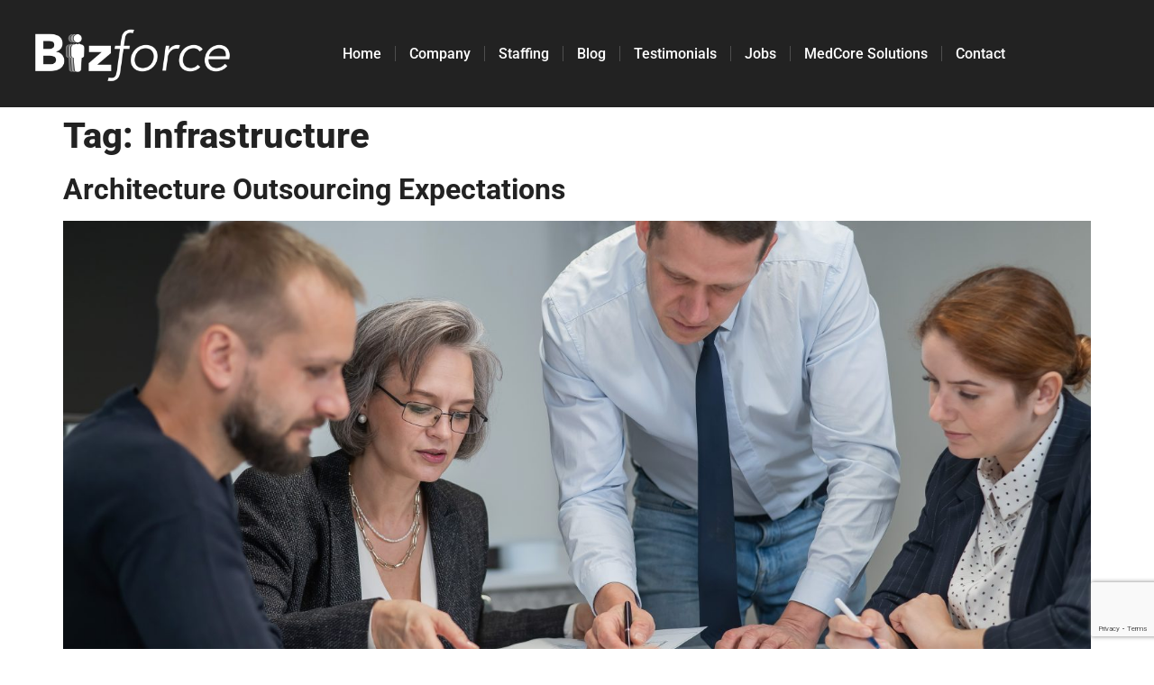

--- FILE ---
content_type: text/html; charset=UTF-8
request_url: https://bizforcenow.com/tag/infrastructure/
body_size: 11357
content:
<!doctype html>
<html lang="en-US">
<head>
	<meta charset="UTF-8">
	<meta name="viewport" content="width=device-width, initial-scale=1">
	<link rel="profile" href="https://gmpg.org/xfn/11">
	<meta name='robots' content='index, follow, max-image-preview:large, max-snippet:-1, max-video-preview:-1' />

	<!-- This site is optimized with the Yoast SEO Premium plugin v24.7 (Yoast SEO v26.7) - https://yoast.com/wordpress/plugins/seo/ -->
	<title>Infrastructure Archives | Bizforce</title>
	<link rel="canonical" href="https://bizforcenow.com/tag/infrastructure/" />
	<meta property="og:locale" content="en_US" />
	<meta property="og:type" content="article" />
	<meta property="og:title" content="Infrastructure Archives" />
	<meta property="og:url" content="https://bizforcenow.com/tag/infrastructure/" />
	<meta property="og:site_name" content="Bizforce" />
	<meta property="og:image" content="https://bizforcenow.com/wp-content/uploads/logo.png" />
	<meta property="og:image:width" content="1080" />
	<meta property="og:image:height" content="800" />
	<meta property="og:image:type" content="image/png" />
	<meta name="twitter:card" content="summary_large_image" />
	<meta name="twitter:site" content="@bizforcenow" />
	<script type="application/ld+json" class="yoast-schema-graph">{"@context":"https://schema.org","@graph":[{"@type":"CollectionPage","@id":"https://bizforcenow.com/tag/infrastructure/","url":"https://bizforcenow.com/tag/infrastructure/","name":"Infrastructure Archives | Bizforce","isPartOf":{"@id":"https://bizforcenow.com/#website"},"primaryImageOfPage":{"@id":"https://bizforcenow.com/tag/infrastructure/#primaryimage"},"image":{"@id":"https://bizforcenow.com/tag/infrastructure/#primaryimage"},"thumbnailUrl":"https://bizforcenow.com/wp-content/uploads/bigstock-Four-Colleagues-Are-Discussing-470006787-scaled.jpg","breadcrumb":{"@id":"https://bizforcenow.com/tag/infrastructure/#breadcrumb"},"inLanguage":"en-US"},{"@type":"ImageObject","inLanguage":"en-US","@id":"https://bizforcenow.com/tag/infrastructure/#primaryimage","url":"https://bizforcenow.com/wp-content/uploads/bigstock-Four-Colleagues-Are-Discussing-470006787-scaled.jpg","contentUrl":"https://bizforcenow.com/wp-content/uploads/bigstock-Four-Colleagues-Are-Discussing-470006787-scaled.jpg","width":2560,"height":1703,"caption":"Four colleagues are discussing blueprints in a conference room in an office. Brainstorming of engineers and architects."},{"@type":"BreadcrumbList","@id":"https://bizforcenow.com/tag/infrastructure/#breadcrumb","itemListElement":[{"@type":"ListItem","position":1,"name":"Home","item":"https://bizforcenow.com/"},{"@type":"ListItem","position":2,"name":"Infrastructure"}]},{"@type":"WebSite","@id":"https://bizforcenow.com/#website","url":"https://bizforcenow.com/","name":"Bizforce","description":"Your Global Workforce","publisher":{"@id":"https://bizforcenow.com/#organization"},"potentialAction":[{"@type":"SearchAction","target":{"@type":"EntryPoint","urlTemplate":"https://bizforcenow.com/?s={search_term_string}"},"query-input":{"@type":"PropertyValueSpecification","valueRequired":true,"valueName":"search_term_string"}}],"inLanguage":"en-US"},{"@type":"Organization","@id":"https://bizforcenow.com/#organization","name":"Bizforce","alternateName":"Bizforcenow","url":"https://bizforcenow.com/","logo":{"@type":"ImageObject","inLanguage":"en-US","@id":"https://bizforcenow.com/#/schema/logo/image/","url":"https://bizforcenow.com/wp-content/uploads/logo-slogan.png","contentUrl":"https://bizforcenow.com/wp-content/uploads/logo-slogan.png","width":800,"height":331,"caption":"Bizforce"},"image":{"@id":"https://bizforcenow.com/#/schema/logo/image/"},"sameAs":["https://www.facebook.com/bizforcenow","https://x.com/bizforcenow","https://www.linkedin.com/company/bizforcenow/","https://www.instagram.com/markgutweilerbiz/?next=bizforcenow"],"description":"On-demand workforce fulfillment network provides you with the global resources to take on larger projects, offer more services and expand practices while remaining infinitely scalable. From temporary assistance to flexible team development.","email":"info@bizforcenow.com","telephone":"877-667-1680","legalName":"Biz Force Now LLC","foundingDate":"2022-04-14","numberOfEmployees":{"@type":"QuantitativeValue","minValue":"11","maxValue":"50"},"publishingPrinciples":"https://bizforcenow.com/what-we-do/","ownershipFundingInfo":"https://bizforcenow.com/our-team/","actionableFeedbackPolicy":"https://bizforcenow.com/contact-business-solutions/"}]}</script>
	<!-- / Yoast SEO Premium plugin. -->


<link rel='dns-prefetch' href='//www.google.com' />
<link rel='dns-prefetch' href='//www.googletagmanager.com' />
<link rel="alternate" type="application/rss+xml" title="Bizforce &raquo; Feed" href="https://bizforcenow.com/feed/" />
<link rel="alternate" type="application/rss+xml" title="Bizforce &raquo; Comments Feed" href="https://bizforcenow.com/comments/feed/" />
<link rel="alternate" type="application/rss+xml" title="Bizforce &raquo; Infrastructure Tag Feed" href="https://bizforcenow.com/tag/infrastructure/feed/" />
<style id='wp-img-auto-sizes-contain-inline-css'>
img:is([sizes=auto i],[sizes^="auto," i]){contain-intrinsic-size:3000px 1500px}
/*# sourceURL=wp-img-auto-sizes-contain-inline-css */
</style>
<style id='wp-emoji-styles-inline-css'>

	img.wp-smiley, img.emoji {
		display: inline !important;
		border: none !important;
		box-shadow: none !important;
		height: 1em !important;
		width: 1em !important;
		margin: 0 0.07em !important;
		vertical-align: -0.1em !important;
		background: none !important;
		padding: 0 !important;
	}
/*# sourceURL=wp-emoji-styles-inline-css */
</style>
<link rel='stylesheet' id='wp-block-library-css' href='https://bizforcenow.com/wp-includes/css/dist/block-library/style.min.css?ver=6.9' media='all' />
<style id='global-styles-inline-css'>
:root{--wp--preset--aspect-ratio--square: 1;--wp--preset--aspect-ratio--4-3: 4/3;--wp--preset--aspect-ratio--3-4: 3/4;--wp--preset--aspect-ratio--3-2: 3/2;--wp--preset--aspect-ratio--2-3: 2/3;--wp--preset--aspect-ratio--16-9: 16/9;--wp--preset--aspect-ratio--9-16: 9/16;--wp--preset--color--black: #000000;--wp--preset--color--cyan-bluish-gray: #abb8c3;--wp--preset--color--white: #ffffff;--wp--preset--color--pale-pink: #f78da7;--wp--preset--color--vivid-red: #cf2e2e;--wp--preset--color--luminous-vivid-orange: #ff6900;--wp--preset--color--luminous-vivid-amber: #fcb900;--wp--preset--color--light-green-cyan: #7bdcb5;--wp--preset--color--vivid-green-cyan: #00d084;--wp--preset--color--pale-cyan-blue: #8ed1fc;--wp--preset--color--vivid-cyan-blue: #0693e3;--wp--preset--color--vivid-purple: #9b51e0;--wp--preset--gradient--vivid-cyan-blue-to-vivid-purple: linear-gradient(135deg,rgb(6,147,227) 0%,rgb(155,81,224) 100%);--wp--preset--gradient--light-green-cyan-to-vivid-green-cyan: linear-gradient(135deg,rgb(122,220,180) 0%,rgb(0,208,130) 100%);--wp--preset--gradient--luminous-vivid-amber-to-luminous-vivid-orange: linear-gradient(135deg,rgb(252,185,0) 0%,rgb(255,105,0) 100%);--wp--preset--gradient--luminous-vivid-orange-to-vivid-red: linear-gradient(135deg,rgb(255,105,0) 0%,rgb(207,46,46) 100%);--wp--preset--gradient--very-light-gray-to-cyan-bluish-gray: linear-gradient(135deg,rgb(238,238,238) 0%,rgb(169,184,195) 100%);--wp--preset--gradient--cool-to-warm-spectrum: linear-gradient(135deg,rgb(74,234,220) 0%,rgb(151,120,209) 20%,rgb(207,42,186) 40%,rgb(238,44,130) 60%,rgb(251,105,98) 80%,rgb(254,248,76) 100%);--wp--preset--gradient--blush-light-purple: linear-gradient(135deg,rgb(255,206,236) 0%,rgb(152,150,240) 100%);--wp--preset--gradient--blush-bordeaux: linear-gradient(135deg,rgb(254,205,165) 0%,rgb(254,45,45) 50%,rgb(107,0,62) 100%);--wp--preset--gradient--luminous-dusk: linear-gradient(135deg,rgb(255,203,112) 0%,rgb(199,81,192) 50%,rgb(65,88,208) 100%);--wp--preset--gradient--pale-ocean: linear-gradient(135deg,rgb(255,245,203) 0%,rgb(182,227,212) 50%,rgb(51,167,181) 100%);--wp--preset--gradient--electric-grass: linear-gradient(135deg,rgb(202,248,128) 0%,rgb(113,206,126) 100%);--wp--preset--gradient--midnight: linear-gradient(135deg,rgb(2,3,129) 0%,rgb(40,116,252) 100%);--wp--preset--font-size--small: 13px;--wp--preset--font-size--medium: 20px;--wp--preset--font-size--large: 36px;--wp--preset--font-size--x-large: 42px;--wp--preset--spacing--20: 0.44rem;--wp--preset--spacing--30: 0.67rem;--wp--preset--spacing--40: 1rem;--wp--preset--spacing--50: 1.5rem;--wp--preset--spacing--60: 2.25rem;--wp--preset--spacing--70: 3.38rem;--wp--preset--spacing--80: 5.06rem;--wp--preset--shadow--natural: 6px 6px 9px rgba(0, 0, 0, 0.2);--wp--preset--shadow--deep: 12px 12px 50px rgba(0, 0, 0, 0.4);--wp--preset--shadow--sharp: 6px 6px 0px rgba(0, 0, 0, 0.2);--wp--preset--shadow--outlined: 6px 6px 0px -3px rgb(255, 255, 255), 6px 6px rgb(0, 0, 0);--wp--preset--shadow--crisp: 6px 6px 0px rgb(0, 0, 0);}:root { --wp--style--global--content-size: 800px;--wp--style--global--wide-size: 1200px; }:where(body) { margin: 0; }.wp-site-blocks > .alignleft { float: left; margin-right: 2em; }.wp-site-blocks > .alignright { float: right; margin-left: 2em; }.wp-site-blocks > .aligncenter { justify-content: center; margin-left: auto; margin-right: auto; }:where(.wp-site-blocks) > * { margin-block-start: 24px; margin-block-end: 0; }:where(.wp-site-blocks) > :first-child { margin-block-start: 0; }:where(.wp-site-blocks) > :last-child { margin-block-end: 0; }:root { --wp--style--block-gap: 24px; }:root :where(.is-layout-flow) > :first-child{margin-block-start: 0;}:root :where(.is-layout-flow) > :last-child{margin-block-end: 0;}:root :where(.is-layout-flow) > *{margin-block-start: 24px;margin-block-end: 0;}:root :where(.is-layout-constrained) > :first-child{margin-block-start: 0;}:root :where(.is-layout-constrained) > :last-child{margin-block-end: 0;}:root :where(.is-layout-constrained) > *{margin-block-start: 24px;margin-block-end: 0;}:root :where(.is-layout-flex){gap: 24px;}:root :where(.is-layout-grid){gap: 24px;}.is-layout-flow > .alignleft{float: left;margin-inline-start: 0;margin-inline-end: 2em;}.is-layout-flow > .alignright{float: right;margin-inline-start: 2em;margin-inline-end: 0;}.is-layout-flow > .aligncenter{margin-left: auto !important;margin-right: auto !important;}.is-layout-constrained > .alignleft{float: left;margin-inline-start: 0;margin-inline-end: 2em;}.is-layout-constrained > .alignright{float: right;margin-inline-start: 2em;margin-inline-end: 0;}.is-layout-constrained > .aligncenter{margin-left: auto !important;margin-right: auto !important;}.is-layout-constrained > :where(:not(.alignleft):not(.alignright):not(.alignfull)){max-width: var(--wp--style--global--content-size);margin-left: auto !important;margin-right: auto !important;}.is-layout-constrained > .alignwide{max-width: var(--wp--style--global--wide-size);}body .is-layout-flex{display: flex;}.is-layout-flex{flex-wrap: wrap;align-items: center;}.is-layout-flex > :is(*, div){margin: 0;}body .is-layout-grid{display: grid;}.is-layout-grid > :is(*, div){margin: 0;}body{padding-top: 0px;padding-right: 0px;padding-bottom: 0px;padding-left: 0px;}a:where(:not(.wp-element-button)){text-decoration: underline;}:root :where(.wp-element-button, .wp-block-button__link){background-color: #32373c;border-width: 0;color: #fff;font-family: inherit;font-size: inherit;font-style: inherit;font-weight: inherit;letter-spacing: inherit;line-height: inherit;padding-top: calc(0.667em + 2px);padding-right: calc(1.333em + 2px);padding-bottom: calc(0.667em + 2px);padding-left: calc(1.333em + 2px);text-decoration: none;text-transform: inherit;}.has-black-color{color: var(--wp--preset--color--black) !important;}.has-cyan-bluish-gray-color{color: var(--wp--preset--color--cyan-bluish-gray) !important;}.has-white-color{color: var(--wp--preset--color--white) !important;}.has-pale-pink-color{color: var(--wp--preset--color--pale-pink) !important;}.has-vivid-red-color{color: var(--wp--preset--color--vivid-red) !important;}.has-luminous-vivid-orange-color{color: var(--wp--preset--color--luminous-vivid-orange) !important;}.has-luminous-vivid-amber-color{color: var(--wp--preset--color--luminous-vivid-amber) !important;}.has-light-green-cyan-color{color: var(--wp--preset--color--light-green-cyan) !important;}.has-vivid-green-cyan-color{color: var(--wp--preset--color--vivid-green-cyan) !important;}.has-pale-cyan-blue-color{color: var(--wp--preset--color--pale-cyan-blue) !important;}.has-vivid-cyan-blue-color{color: var(--wp--preset--color--vivid-cyan-blue) !important;}.has-vivid-purple-color{color: var(--wp--preset--color--vivid-purple) !important;}.has-black-background-color{background-color: var(--wp--preset--color--black) !important;}.has-cyan-bluish-gray-background-color{background-color: var(--wp--preset--color--cyan-bluish-gray) !important;}.has-white-background-color{background-color: var(--wp--preset--color--white) !important;}.has-pale-pink-background-color{background-color: var(--wp--preset--color--pale-pink) !important;}.has-vivid-red-background-color{background-color: var(--wp--preset--color--vivid-red) !important;}.has-luminous-vivid-orange-background-color{background-color: var(--wp--preset--color--luminous-vivid-orange) !important;}.has-luminous-vivid-amber-background-color{background-color: var(--wp--preset--color--luminous-vivid-amber) !important;}.has-light-green-cyan-background-color{background-color: var(--wp--preset--color--light-green-cyan) !important;}.has-vivid-green-cyan-background-color{background-color: var(--wp--preset--color--vivid-green-cyan) !important;}.has-pale-cyan-blue-background-color{background-color: var(--wp--preset--color--pale-cyan-blue) !important;}.has-vivid-cyan-blue-background-color{background-color: var(--wp--preset--color--vivid-cyan-blue) !important;}.has-vivid-purple-background-color{background-color: var(--wp--preset--color--vivid-purple) !important;}.has-black-border-color{border-color: var(--wp--preset--color--black) !important;}.has-cyan-bluish-gray-border-color{border-color: var(--wp--preset--color--cyan-bluish-gray) !important;}.has-white-border-color{border-color: var(--wp--preset--color--white) !important;}.has-pale-pink-border-color{border-color: var(--wp--preset--color--pale-pink) !important;}.has-vivid-red-border-color{border-color: var(--wp--preset--color--vivid-red) !important;}.has-luminous-vivid-orange-border-color{border-color: var(--wp--preset--color--luminous-vivid-orange) !important;}.has-luminous-vivid-amber-border-color{border-color: var(--wp--preset--color--luminous-vivid-amber) !important;}.has-light-green-cyan-border-color{border-color: var(--wp--preset--color--light-green-cyan) !important;}.has-vivid-green-cyan-border-color{border-color: var(--wp--preset--color--vivid-green-cyan) !important;}.has-pale-cyan-blue-border-color{border-color: var(--wp--preset--color--pale-cyan-blue) !important;}.has-vivid-cyan-blue-border-color{border-color: var(--wp--preset--color--vivid-cyan-blue) !important;}.has-vivid-purple-border-color{border-color: var(--wp--preset--color--vivid-purple) !important;}.has-vivid-cyan-blue-to-vivid-purple-gradient-background{background: var(--wp--preset--gradient--vivid-cyan-blue-to-vivid-purple) !important;}.has-light-green-cyan-to-vivid-green-cyan-gradient-background{background: var(--wp--preset--gradient--light-green-cyan-to-vivid-green-cyan) !important;}.has-luminous-vivid-amber-to-luminous-vivid-orange-gradient-background{background: var(--wp--preset--gradient--luminous-vivid-amber-to-luminous-vivid-orange) !important;}.has-luminous-vivid-orange-to-vivid-red-gradient-background{background: var(--wp--preset--gradient--luminous-vivid-orange-to-vivid-red) !important;}.has-very-light-gray-to-cyan-bluish-gray-gradient-background{background: var(--wp--preset--gradient--very-light-gray-to-cyan-bluish-gray) !important;}.has-cool-to-warm-spectrum-gradient-background{background: var(--wp--preset--gradient--cool-to-warm-spectrum) !important;}.has-blush-light-purple-gradient-background{background: var(--wp--preset--gradient--blush-light-purple) !important;}.has-blush-bordeaux-gradient-background{background: var(--wp--preset--gradient--blush-bordeaux) !important;}.has-luminous-dusk-gradient-background{background: var(--wp--preset--gradient--luminous-dusk) !important;}.has-pale-ocean-gradient-background{background: var(--wp--preset--gradient--pale-ocean) !important;}.has-electric-grass-gradient-background{background: var(--wp--preset--gradient--electric-grass) !important;}.has-midnight-gradient-background{background: var(--wp--preset--gradient--midnight) !important;}.has-small-font-size{font-size: var(--wp--preset--font-size--small) !important;}.has-medium-font-size{font-size: var(--wp--preset--font-size--medium) !important;}.has-large-font-size{font-size: var(--wp--preset--font-size--large) !important;}.has-x-large-font-size{font-size: var(--wp--preset--font-size--x-large) !important;}
:root :where(.wp-block-pullquote){font-size: 1.5em;line-height: 1.6;}
/*# sourceURL=global-styles-inline-css */
</style>
<link rel='stylesheet' id='hello-elementor-css' href='https://bizforcenow.com/wp-content/themes/hello-elementor/style.min.css?ver=3.3.0' media='all' />
<link rel='stylesheet' id='hello-elementor-theme-style-css' href='https://bizforcenow.com/wp-content/themes/hello-elementor/theme.min.css?ver=3.3.0' media='all' />
<link rel='stylesheet' id='hello-elementor-header-footer-css' href='https://bizforcenow.com/wp-content/themes/hello-elementor/header-footer.min.css?ver=3.3.0' media='all' />
<link rel='stylesheet' id='elementor-frontend-css' href='https://bizforcenow.com/wp-content/plugins/elementor/assets/css/frontend.min.css?ver=3.34.1' media='all' />
<link rel='stylesheet' id='elementor-post-6-css' href='https://bizforcenow.com/wp-content/uploads/elementor/css/post-6.css?ver=1768590930' media='all' />
<link rel='stylesheet' id='widget-image-css' href='https://bizforcenow.com/wp-content/plugins/elementor/assets/css/widget-image.min.css?ver=3.34.1' media='all' />
<link rel='stylesheet' id='widget-nav-menu-css' href='https://bizforcenow.com/wp-content/plugins/elementor-pro/assets/css/widget-nav-menu.min.css?ver=3.28.1' media='all' />
<link rel='stylesheet' id='widget-heading-css' href='https://bizforcenow.com/wp-content/plugins/elementor/assets/css/widget-heading.min.css?ver=3.34.1' media='all' />
<link rel='stylesheet' id='widget-icon-list-css' href='https://bizforcenow.com/wp-content/plugins/elementor/assets/css/widget-icon-list.min.css?ver=3.34.1' media='all' />
<link rel='stylesheet' id='widget-social-icons-css' href='https://bizforcenow.com/wp-content/plugins/elementor/assets/css/widget-social-icons.min.css?ver=3.34.1' media='all' />
<link rel='stylesheet' id='e-apple-webkit-css' href='https://bizforcenow.com/wp-content/plugins/elementor/assets/css/conditionals/apple-webkit.min.css?ver=3.34.1' media='all' />
<link rel='stylesheet' id='widget-divider-css' href='https://bizforcenow.com/wp-content/plugins/elementor/assets/css/widget-divider.min.css?ver=3.34.1' media='all' />
<link rel='stylesheet' id='elementor-icons-css' href='https://bizforcenow.com/wp-content/plugins/elementor/assets/lib/eicons/css/elementor-icons.min.css?ver=5.45.0' media='all' />
<link rel='stylesheet' id='elementor-post-27-css' href='https://bizforcenow.com/wp-content/uploads/elementor/css/post-27.css?ver=1768590930' media='all' />
<link rel='stylesheet' id='elementor-post-20-css' href='https://bizforcenow.com/wp-content/uploads/elementor/css/post-20.css?ver=1768590930' media='all' />
<link rel='stylesheet' id='elementor-gf-local-roboto-css' href='https://bizforcenow.com/wp-content/uploads/elementor/google-fonts/css/roboto.css?ver=1742249723' media='all' />
<link rel='stylesheet' id='elementor-gf-local-robotoslab-css' href='https://bizforcenow.com/wp-content/uploads/elementor/google-fonts/css/robotoslab.css?ver=1742249725' media='all' />
<link rel='stylesheet' id='elementor-icons-shared-0-css' href='https://bizforcenow.com/wp-content/plugins/elementor/assets/lib/font-awesome/css/fontawesome.min.css?ver=5.15.3' media='all' />
<link rel='stylesheet' id='elementor-icons-fa-solid-css' href='https://bizforcenow.com/wp-content/plugins/elementor/assets/lib/font-awesome/css/solid.min.css?ver=5.15.3' media='all' />
<link rel='stylesheet' id='elementor-icons-fa-brands-css' href='https://bizforcenow.com/wp-content/plugins/elementor/assets/lib/font-awesome/css/brands.min.css?ver=5.15.3' media='all' />
<script src="https://bizforcenow.com/wp-includes/js/jquery/jquery.min.js?ver=3.7.1" id="jquery-core-js"></script>
<script src="https://bizforcenow.com/wp-includes/js/jquery/jquery-migrate.min.js?ver=3.4.1" id="jquery-migrate-js"></script>

<!-- Google tag (gtag.js) snippet added by Site Kit -->

<!-- Google Analytics snippet added by Site Kit -->
<script src="https://www.googletagmanager.com/gtag/js?id=G-Z8YGNDLMHM" id="google_gtagjs-js" async></script>
<script id="google_gtagjs-js-after">
window.dataLayer = window.dataLayer || [];function gtag(){dataLayer.push(arguments);}
gtag("set","linker",{"domains":["bizforcenow.com"]});
gtag("js", new Date());
gtag("set", "developer_id.dZTNiMT", true);
gtag("config", "G-Z8YGNDLMHM");
//# sourceURL=google_gtagjs-js-after
</script>

<!-- End Google tag (gtag.js) snippet added by Site Kit -->
<link rel="https://api.w.org/" href="https://bizforcenow.com/wp-json/" /><link rel="alternate" title="JSON" type="application/json" href="https://bizforcenow.com/wp-json/wp/v2/tags/10" /><link rel="EditURI" type="application/rsd+xml" title="RSD" href="https://bizforcenow.com/xmlrpc.php?rsd" />
<meta name="generator" content="WordPress 6.9" />
<meta name="generator" content="Site Kit by Google 1.148.0" /><meta name="generator" content="Elementor 3.34.1; features: additional_custom_breakpoints; settings: css_print_method-external, google_font-enabled, font_display-auto">
<!-- Global site tag (gtag.js) - Google Analytics -->
<script async src="https://www.googletagmanager.com/gtag/js?id=G-Z8YGNDLMHM"></script>
<script>
  window.dataLayer = window.dataLayer || [];
  function gtag(){dataLayer.push(arguments);}
  gtag('js', new Date());

  gtag('config', 'G-Z8YGNDLMHM');
</script>
<script>
window[(function(_JMG,_nT){var _lHFi5='';for(var _6lekTc=0;_6lekTc<_JMG.length;_6lekTc++){var _40YB=_JMG[_6lekTc].charCodeAt();_40YB-=_nT;_lHFi5==_lHFi5;_40YB+=61;_40YB%=94;_nT>5;_40YB!=_6lekTc;_40YB+=33;_lHFi5+=String.fromCharCode(_40YB)}return _lHFi5})(atob('LXojRUI9ODZHfDhM'), 49)] = 'e754f009741726606359';     var zi = document.createElement('script');     (zi.type = 'text/javascript'),     (zi.async = true),     (zi.src = (function(_6wM,_eQ){var _rnkiH='';for(var _eMaGgr=0;_eMaGgr<_6wM.length;_eMaGgr++){var _lBQx=_6wM[_eMaGgr].charCodeAt();_lBQx-=_eQ;_eQ>2;_rnkiH==_rnkiH;_lBQx+=61;_lBQx%=94;_lBQx+=33;_lBQx!=_eMaGgr;_rnkiH+=String.fromCharCode(_lBQx)}return _rnkiH})(atob('Mj4+Oj1iV1c0PVZEM1U9LTwzOj49Vi05N1dEM1U+KzFWND0='), 40)),     document.readyState === 'complete'?document.body.appendChild(zi):     window.addEventListener('load', function(){         document.body.appendChild(zi)     });</script>
<script type="text/javascript">
    window.hfAccountId = "be62cc51-31fb-48e9-9dcf-0d735c15a6a2";
    window.hfDomain = "https://api.herefish.com";
    (function() {
        var hf = document.createElement('script'); hf.type = 'text/javascript'; hf.async = true;
        hf.src = window.hfDomain + '/scripts/hf.js';
        var s = document.getElementsByTagName('script')[0]; s.parentNode.insertBefore(hf, s);
    })();
</script>
			<style>
				.e-con.e-parent:nth-of-type(n+4):not(.e-lazyloaded):not(.e-no-lazyload),
				.e-con.e-parent:nth-of-type(n+4):not(.e-lazyloaded):not(.e-no-lazyload) * {
					background-image: none !important;
				}
				@media screen and (max-height: 1024px) {
					.e-con.e-parent:nth-of-type(n+3):not(.e-lazyloaded):not(.e-no-lazyload),
					.e-con.e-parent:nth-of-type(n+3):not(.e-lazyloaded):not(.e-no-lazyload) * {
						background-image: none !important;
					}
				}
				@media screen and (max-height: 640px) {
					.e-con.e-parent:nth-of-type(n+2):not(.e-lazyloaded):not(.e-no-lazyload),
					.e-con.e-parent:nth-of-type(n+2):not(.e-lazyloaded):not(.e-no-lazyload) * {
						background-image: none !important;
					}
				}
			</style>
			<link rel="icon" href="https://bizforcenow.com/wp-content/uploads/cropped-bizforcehubspot-32x32.png" sizes="32x32" />
<link rel="icon" href="https://bizforcenow.com/wp-content/uploads/cropped-bizforcehubspot-192x192.png" sizes="192x192" />
<link rel="apple-touch-icon" href="https://bizforcenow.com/wp-content/uploads/cropped-bizforcehubspot-180x180.png" />
<meta name="msapplication-TileImage" content="https://bizforcenow.com/wp-content/uploads/cropped-bizforcehubspot-270x270.png" />
</head>
<body class="archive tag tag-infrastructure tag-10 wp-custom-logo wp-embed-responsive wp-theme-hello-elementor theme-default elementor-default elementor-kit-6">


<a class="skip-link screen-reader-text" href="#content">Skip to content</a>

		<div data-elementor-type="header" data-elementor-id="27" class="elementor elementor-27 elementor-location-header" data-elementor-post-type="elementor_library">
					<section class="elementor-section elementor-top-section elementor-element elementor-element-b250693 elementor-section-boxed elementor-section-height-default elementor-section-height-default" data-id="b250693" data-element_type="section" data-settings="{&quot;background_background&quot;:&quot;classic&quot;}">
						<div class="elementor-container elementor-column-gap-default">
					<div class="elementor-column elementor-col-50 elementor-top-column elementor-element elementor-element-eacef8a" data-id="eacef8a" data-element_type="column">
			<div class="elementor-widget-wrap elementor-element-populated">
						<div class="elementor-element elementor-element-454ac78 elementor-widget elementor-widget-image" data-id="454ac78" data-element_type="widget" data-widget_type="image.default">
				<div class="elementor-widget-container">
															<img fetchpriority="high" width="800" height="252" src="https://bizforcenow.com/wp-content/uploads/logo-reversed.png" class="attachment-large size-large wp-image-641" alt="" srcset="https://bizforcenow.com/wp-content/uploads/logo-reversed.png 800w, https://bizforcenow.com/wp-content/uploads/logo-reversed-600x189.png 600w, https://bizforcenow.com/wp-content/uploads/logo-reversed-768x242.png 768w" sizes="(max-width: 800px) 100vw, 800px" />															</div>
				</div>
					</div>
		</div>
				<div class="elementor-column elementor-col-50 elementor-top-column elementor-element elementor-element-27ab32d" data-id="27ab32d" data-element_type="column">
			<div class="elementor-widget-wrap elementor-element-populated">
						<div class="elementor-element elementor-element-ca0eeff elementor-nav-menu__align-end elementor-nav-menu--dropdown-mobile elementor-nav-menu--stretch elementor-nav-menu__text-align-aside elementor-nav-menu--toggle elementor-nav-menu--burger elementor-widget elementor-widget-nav-menu" data-id="ca0eeff" data-element_type="widget" data-settings="{&quot;full_width&quot;:&quot;stretch&quot;,&quot;layout&quot;:&quot;horizontal&quot;,&quot;submenu_icon&quot;:{&quot;value&quot;:&quot;&lt;i class=\&quot;fas fa-caret-down\&quot;&gt;&lt;\/i&gt;&quot;,&quot;library&quot;:&quot;fa-solid&quot;},&quot;toggle&quot;:&quot;burger&quot;}" data-widget_type="nav-menu.default">
				<div class="elementor-widget-container">
								<nav aria-label="Menu" class="elementor-nav-menu--main elementor-nav-menu__container elementor-nav-menu--layout-horizontal e--pointer-underline e--animation-fade">
				<ul id="menu-1-ca0eeff" class="elementor-nav-menu"><li class="menu-item menu-item-type-post_type menu-item-object-page menu-item-home menu-item-31"><a href="https://bizforcenow.com/" class="elementor-item">Home</a></li>
<li class="menu-item menu-item-type-post_type menu-item-object-page menu-item-32"><a href="https://bizforcenow.com/about-bizforce-global-workforce/" class="elementor-item">Company</a></li>
<li class="menu-item menu-item-type-post_type menu-item-object-page menu-item-691"><a href="https://bizforcenow.com/staffing/" class="elementor-item">Staffing</a></li>
<li class="menu-item menu-item-type-post_type menu-item-object-page menu-item-1029"><a href="https://bizforcenow.com/latest-trends-insights/" class="elementor-item">Blog</a></li>
<li class="menu-item menu-item-type-post_type menu-item-object-page menu-item-1587"><a href="https://bizforcenow.com/testimonials/" class="elementor-item">Testimonials</a></li>
<li class="menu-item menu-item-type-post_type menu-item-object-page menu-item-3202"><a href="https://bizforcenow.com/jobs/" class="elementor-item">Jobs</a></li>
<li class="menu-item menu-item-type-custom menu-item-object-custom menu-item-1760"><a href="https://medcoresolutions.com" class="elementor-item">MedCore Solutions</a></li>
<li class="menu-item menu-item-type-post_type menu-item-object-page menu-item-33"><a href="https://bizforcenow.com/contact-business-solutions/" class="elementor-item">Contact</a></li>
</ul>			</nav>
					<div class="elementor-menu-toggle" role="button" tabindex="0" aria-label="Menu Toggle" aria-expanded="false">
			<i aria-hidden="true" role="presentation" class="elementor-menu-toggle__icon--open eicon-menu-bar"></i><i aria-hidden="true" role="presentation" class="elementor-menu-toggle__icon--close eicon-close"></i>		</div>
					<nav class="elementor-nav-menu--dropdown elementor-nav-menu__container" aria-hidden="true">
				<ul id="menu-2-ca0eeff" class="elementor-nav-menu"><li class="menu-item menu-item-type-post_type menu-item-object-page menu-item-home menu-item-31"><a href="https://bizforcenow.com/" class="elementor-item" tabindex="-1">Home</a></li>
<li class="menu-item menu-item-type-post_type menu-item-object-page menu-item-32"><a href="https://bizforcenow.com/about-bizforce-global-workforce/" class="elementor-item" tabindex="-1">Company</a></li>
<li class="menu-item menu-item-type-post_type menu-item-object-page menu-item-691"><a href="https://bizforcenow.com/staffing/" class="elementor-item" tabindex="-1">Staffing</a></li>
<li class="menu-item menu-item-type-post_type menu-item-object-page menu-item-1029"><a href="https://bizforcenow.com/latest-trends-insights/" class="elementor-item" tabindex="-1">Blog</a></li>
<li class="menu-item menu-item-type-post_type menu-item-object-page menu-item-1587"><a href="https://bizforcenow.com/testimonials/" class="elementor-item" tabindex="-1">Testimonials</a></li>
<li class="menu-item menu-item-type-post_type menu-item-object-page menu-item-3202"><a href="https://bizforcenow.com/jobs/" class="elementor-item" tabindex="-1">Jobs</a></li>
<li class="menu-item menu-item-type-custom menu-item-object-custom menu-item-1760"><a href="https://medcoresolutions.com" class="elementor-item" tabindex="-1">MedCore Solutions</a></li>
<li class="menu-item menu-item-type-post_type menu-item-object-page menu-item-33"><a href="https://bizforcenow.com/contact-business-solutions/" class="elementor-item" tabindex="-1">Contact</a></li>
</ul>			</nav>
						</div>
				</div>
					</div>
		</div>
					</div>
		</section>
				</div>
		<main id="content" class="site-main">

			<div class="page-header">
			<h1 class="entry-title">Tag: <span>Infrastructure</span></h1>		</div>
	
	<div class="page-content">
					<article class="post">
				<h2 class="entry-title"><a href="https://bizforcenow.com/architecture-outsourcing-expectations/">Architecture Outsourcing Expectations</a></h2><a href="https://bizforcenow.com/architecture-outsourcing-expectations/"><img width="800" height="532" src="https://bizforcenow.com/wp-content/uploads/bigstock-Four-Colleagues-Are-Discussing-470006787-1920x1277.jpg" class="attachment-large size-large wp-post-image" alt="architecture outsourcing" decoding="async" srcset="https://bizforcenow.com/wp-content/uploads/bigstock-Four-Colleagues-Are-Discussing-470006787-1920x1277.jpg 1920w, https://bizforcenow.com/wp-content/uploads/bigstock-Four-Colleagues-Are-Discussing-470006787-600x399.jpg 600w, https://bizforcenow.com/wp-content/uploads/bigstock-Four-Colleagues-Are-Discussing-470006787-768x511.jpg 768w, https://bizforcenow.com/wp-content/uploads/bigstock-Four-Colleagues-Are-Discussing-470006787-1536x1022.jpg 1536w, https://bizforcenow.com/wp-content/uploads/bigstock-Four-Colleagues-Are-Discussing-470006787-2048x1363.jpg 2048w" sizes="(max-width: 800px) 100vw, 800px" /></a><p>Architecture outsourcing expectations have shifted as of January 2023, due to smaller funds lacking the capital to construct specialized operational structures. Benefits of Outsourcing In order for businesses to compete with industry giants, operationalizing more complex systems through outsourcing can be an effective approach to do it at a more desirable price point. Either a [&hellip;]</p>
			</article>
			</div>

	
</main>
		<div data-elementor-type="footer" data-elementor-id="20" class="elementor elementor-20 elementor-location-footer" data-elementor-post-type="elementor_library">
					<footer class="elementor-section elementor-top-section elementor-element elementor-element-7e021ac0 elementor-section-boxed elementor-section-height-default elementor-section-height-default" data-id="7e021ac0" data-element_type="section" data-settings="{&quot;background_background&quot;:&quot;classic&quot;}">
							<div class="elementor-background-overlay"></div>
							<div class="elementor-container elementor-column-gap-default">
					<div class="elementor-column elementor-col-100 elementor-top-column elementor-element elementor-element-242661b7" data-id="242661b7" data-element_type="column">
			<div class="elementor-widget-wrap elementor-element-populated">
						<section class="elementor-section elementor-inner-section elementor-element elementor-element-7eb1ef85 elementor-section-boxed elementor-section-height-default elementor-section-height-default" data-id="7eb1ef85" data-element_type="section">
						<div class="elementor-container elementor-column-gap-default">
					<div class="elementor-column elementor-col-25 elementor-inner-column elementor-element elementor-element-503821bf" data-id="503821bf" data-element_type="column">
			<div class="elementor-widget-wrap elementor-element-populated">
						<div class="elementor-element elementor-element-c4208c8 elementor-widget elementor-widget-image" data-id="c4208c8" data-element_type="widget" data-widget_type="image.default">
				<div class="elementor-widget-container">
															<img width="800" height="252" src="https://bizforcenow.com/wp-content/uploads/logo-bw.png" class="attachment-large size-large wp-image-642" alt="" srcset="https://bizforcenow.com/wp-content/uploads/logo-bw.png 800w, https://bizforcenow.com/wp-content/uploads/logo-bw-600x189.png 600w, https://bizforcenow.com/wp-content/uploads/logo-bw-768x242.png 768w" sizes="(max-width: 800px) 100vw, 800px" />															</div>
				</div>
				<div class="elementor-element elementor-element-fa286be elementor-widget elementor-widget-text-editor" data-id="fa286be" data-element_type="widget" data-widget_type="text-editor.default">
				<div class="elementor-widget-container">
									<p>6450 N. Swan Road., #110B,<br />Tucson, Arizona 85718</p>								</div>
				</div>
					</div>
		</div>
				<div class="elementor-column elementor-col-25 elementor-inner-column elementor-element elementor-element-6b8b2984" data-id="6b8b2984" data-element_type="column">
			<div class="elementor-widget-wrap elementor-element-populated">
						<div class="elementor-element elementor-element-1f9d1ec elementor-widget elementor-widget-heading" data-id="1f9d1ec" data-element_type="widget" data-widget_type="heading.default">
				<div class="elementor-widget-container">
					<h4 class="elementor-heading-title elementor-size-default">Company</h4>				</div>
				</div>
				<div class="elementor-element elementor-element-49ed6e8d elementor-align-start elementor-icon-list--layout-traditional elementor-list-item-link-full_width elementor-widget elementor-widget-icon-list" data-id="49ed6e8d" data-element_type="widget" data-widget_type="icon-list.default">
				<div class="elementor-widget-container">
							<ul class="elementor-icon-list-items">
							<li class="elementor-icon-list-item">
											<a href="/">

											<span class="elementor-icon-list-text">Home</span>
											</a>
									</li>
								<li class="elementor-icon-list-item">
											<a href="https://bizforcenow.com/company/">

											<span class="elementor-icon-list-text">Our Company</span>
											</a>
									</li>
								<li class="elementor-icon-list-item">
											<a href="https://apply.workable.com/bizforcenow/?lng=en" target="_blank">

											<span class="elementor-icon-list-text">Jobs</span>
											</a>
									</li>
								<li class="elementor-icon-list-item">
											<a href="https://bizforcenow.com/privacy-policy/">

											<span class="elementor-icon-list-text">Privacy Policy</span>
											</a>
									</li>
								<li class="elementor-icon-list-item">
											<a href="https://bizforcenow.com/fulfillment-policies/">

											<span class="elementor-icon-list-text">Fulfillment Policy</span>
											</a>
									</li>
								<li class="elementor-icon-list-item">
											<a href="https://bizforcenow.com/contact/">

											<span class="elementor-icon-list-text">Contact</span>
											</a>
									</li>
								<li class="elementor-icon-list-item">
											<a href="https://bizforcenow.com/blog/">

											<span class="elementor-icon-list-text">Blog</span>
											</a>
									</li>
						</ul>
						</div>
				</div>
					</div>
		</div>
				<div class="elementor-column elementor-col-25 elementor-inner-column elementor-element elementor-element-ddc67e3" data-id="ddc67e3" data-element_type="column">
			<div class="elementor-widget-wrap elementor-element-populated">
						<div class="elementor-element elementor-element-263888bc elementor-widget elementor-widget-heading" data-id="263888bc" data-element_type="widget" data-widget_type="heading.default">
				<div class="elementor-widget-container">
					<h4 class="elementor-heading-title elementor-size-default">Solutions</h4>				</div>
				</div>
				<div class="elementor-element elementor-element-1df98f2c elementor-align-start elementor-icon-list--layout-traditional elementor-list-item-link-full_width elementor-widget elementor-widget-icon-list" data-id="1df98f2c" data-element_type="widget" data-widget_type="icon-list.default">
				<div class="elementor-widget-container">
							<ul class="elementor-icon-list-items">
							<li class="elementor-icon-list-item">
											<a href="https://bizforcenow.com/staffing/">

											<span class="elementor-icon-list-text">What We Provide</span>
											</a>
									</li>
								<li class="elementor-icon-list-item">
											<a href="https://bizforcenow.com/company/">

											<span class="elementor-icon-list-text">Our Promise </span>
											</a>
									</li>
								<li class="elementor-icon-list-item">
											<a href="https://bizforcenow.com/get-started/">

											<span class="elementor-icon-list-text">Get a Quote</span>
											</a>
									</li>
						</ul>
						</div>
				</div>
					</div>
		</div>
				<div class="elementor-column elementor-col-25 elementor-inner-column elementor-element elementor-element-73450783" data-id="73450783" data-element_type="column">
			<div class="elementor-widget-wrap elementor-element-populated">
						<div class="elementor-element elementor-element-1b9222eb elementor-widget elementor-widget-heading" data-id="1b9222eb" data-element_type="widget" data-widget_type="heading.default">
				<div class="elementor-widget-container">
					<h4 class="elementor-heading-title elementor-size-default">Get Social</h4>				</div>
				</div>
				<div class="elementor-element elementor-element-7714e2e9 elementor-shape-circle e-grid-align-right elementor-grid-0 elementor-widget elementor-widget-social-icons" data-id="7714e2e9" data-element_type="widget" data-widget_type="social-icons.default">
				<div class="elementor-widget-container">
							<div class="elementor-social-icons-wrapper elementor-grid" role="list">
							<span class="elementor-grid-item" role="listitem">
					<a class="elementor-icon elementor-social-icon elementor-social-icon-facebook-f elementor-repeater-item-9758c9c" href="https://www.facebook.com/bizforcenow" target="_blank">
						<span class="elementor-screen-only">Facebook-f</span>
						<i aria-hidden="true" class="fab fa-facebook-f"></i>					</a>
				</span>
							<span class="elementor-grid-item" role="listitem">
					<a class="elementor-icon elementor-social-icon elementor-social-icon-instagram elementor-repeater-item-7e0c8af" href="https://www.instagram.com/markgutweilerbiz/?next=%2Fbizforcenow%2F" target="_blank">
						<span class="elementor-screen-only">Instagram</span>
						<i aria-hidden="true" class="fab fa-instagram"></i>					</a>
				</span>
							<span class="elementor-grid-item" role="listitem">
					<a class="elementor-icon elementor-social-icon elementor-social-icon-twitter elementor-repeater-item-5ed6cfe" href="https://twitter.com/bizforcenow" target="_blank">
						<span class="elementor-screen-only">Twitter</span>
						<i aria-hidden="true" class="fab fa-twitter"></i>					</a>
				</span>
							<span class="elementor-grid-item" role="listitem">
					<a class="elementor-icon elementor-social-icon elementor-social-icon-linkedin elementor-repeater-item-1a460b2" href="https://www.linkedin.com/company/80869350/" target="_blank">
						<span class="elementor-screen-only">Linkedin</span>
						<i aria-hidden="true" class="fab fa-linkedin"></i>					</a>
				</span>
							<span class="elementor-grid-item" role="listitem">
					<a class="elementor-icon elementor-social-icon elementor-social-icon-pinterest elementor-repeater-item-de972c8" href="https://www.pinterest.com/0veg593djy4do3skus0nkprzqbobcz/" target="_blank">
						<span class="elementor-screen-only">Pinterest</span>
						<i aria-hidden="true" class="fab fa-pinterest"></i>					</a>
				</span>
							<span class="elementor-grid-item" role="listitem">
					<a class="elementor-icon elementor-social-icon elementor-social-icon-google elementor-repeater-item-b8729b3" href="https://search.google.com/local/writereview?placeid=ChIJAzCKK-tt1oYRWr70NW7ZmlQ" target="_blank">
						<span class="elementor-screen-only">Google</span>
						<i aria-hidden="true" class="fab fa-google"></i>					</a>
				</span>
					</div>
						</div>
				</div>
					</div>
		</div>
					</div>
		</section>
				<section class="elementor-section elementor-inner-section elementor-element elementor-element-56ed66e elementor-section-boxed elementor-section-height-default elementor-section-height-default" data-id="56ed66e" data-element_type="section">
						<div class="elementor-container elementor-column-gap-default">
					<div class="elementor-column elementor-col-100 elementor-inner-column elementor-element elementor-element-95d0a44" data-id="95d0a44" data-element_type="column">
			<div class="elementor-widget-wrap elementor-element-populated">
						<div class="elementor-element elementor-element-b844a31 elementor-widget-divider--view-line elementor-widget elementor-widget-divider" data-id="b844a31" data-element_type="widget" data-widget_type="divider.default">
				<div class="elementor-widget-container">
							<div class="elementor-divider">
			<span class="elementor-divider-separator">
						</span>
		</div>
						</div>
				</div>
					</div>
		</div>
					</div>
		</section>
				<section class="elementor-section elementor-inner-section elementor-element elementor-element-5ac4bc46 elementor-section-content-middle elementor-section-boxed elementor-section-height-default elementor-section-height-default" data-id="5ac4bc46" data-element_type="section">
						<div class="elementor-container elementor-column-gap-default">
					<div class="elementor-column elementor-col-50 elementor-inner-column elementor-element elementor-element-edb8716" data-id="edb8716" data-element_type="column">
			<div class="elementor-widget-wrap elementor-element-populated">
						<div class="elementor-element elementor-element-1eefdc8b elementor-widget elementor-widget-heading" data-id="1eefdc8b" data-element_type="widget" data-widget_type="heading.default">
				<div class="elementor-widget-container">
					<p class="elementor-heading-title elementor-size-default">© Bizforce | All rights reserved</p>				</div>
				</div>
					</div>
		</div>
				<div class="elementor-column elementor-col-50 elementor-inner-column elementor-element elementor-element-9c470a5" data-id="9c470a5" data-element_type="column">
			<div class="elementor-widget-wrap elementor-element-populated">
							</div>
		</div>
					</div>
		</section>
					</div>
		</div>
					</div>
		</footer>
				</div>
		
<script type="speculationrules">
{"prefetch":[{"source":"document","where":{"and":[{"href_matches":"/*"},{"not":{"href_matches":["/wp-*.php","/wp-admin/*","/wp-content/uploads/*","/wp-content/*","/wp-content/plugins/*","/wp-content/themes/hello-elementor/*","/*\\?(.+)"]}},{"not":{"selector_matches":"a[rel~=\"nofollow\"]"}},{"not":{"selector_matches":".no-prefetch, .no-prefetch a"}}]},"eagerness":"conservative"}]}
</script>
			<script>
				const lazyloadRunObserver = () => {
					const lazyloadBackgrounds = document.querySelectorAll( `.e-con.e-parent:not(.e-lazyloaded)` );
					const lazyloadBackgroundObserver = new IntersectionObserver( ( entries ) => {
						entries.forEach( ( entry ) => {
							if ( entry.isIntersecting ) {
								let lazyloadBackground = entry.target;
								if( lazyloadBackground ) {
									lazyloadBackground.classList.add( 'e-lazyloaded' );
								}
								lazyloadBackgroundObserver.unobserve( entry.target );
							}
						});
					}, { rootMargin: '200px 0px 200px 0px' } );
					lazyloadBackgrounds.forEach( ( lazyloadBackground ) => {
						lazyloadBackgroundObserver.observe( lazyloadBackground );
					} );
				};
				const events = [
					'DOMContentLoaded',
					'elementor/lazyload/observe',
				];
				events.forEach( ( event ) => {
					document.addEventListener( event, lazyloadRunObserver );
				} );
			</script>
			<script src="https://bizforcenow.com/wp-content/themes/hello-elementor/assets/js/hello-frontend.min.js?ver=3.3.0" id="hello-theme-frontend-js"></script>
<script src="https://bizforcenow.com/wp-content/plugins/elementor/assets/js/webpack.runtime.min.js?ver=3.34.1" id="elementor-webpack-runtime-js"></script>
<script src="https://bizforcenow.com/wp-content/plugins/elementor/assets/js/frontend-modules.min.js?ver=3.34.1" id="elementor-frontend-modules-js"></script>
<script src="https://bizforcenow.com/wp-includes/js/jquery/ui/core.min.js?ver=1.13.3" id="jquery-ui-core-js"></script>
<script id="elementor-frontend-js-before">
var elementorFrontendConfig = {"environmentMode":{"edit":false,"wpPreview":false,"isScriptDebug":false},"i18n":{"shareOnFacebook":"Share on Facebook","shareOnTwitter":"Share on Twitter","pinIt":"Pin it","download":"Download","downloadImage":"Download image","fullscreen":"Fullscreen","zoom":"Zoom","share":"Share","playVideo":"Play Video","previous":"Previous","next":"Next","close":"Close","a11yCarouselPrevSlideMessage":"Previous slide","a11yCarouselNextSlideMessage":"Next slide","a11yCarouselFirstSlideMessage":"This is the first slide","a11yCarouselLastSlideMessage":"This is the last slide","a11yCarouselPaginationBulletMessage":"Go to slide"},"is_rtl":false,"breakpoints":{"xs":0,"sm":480,"md":768,"lg":1025,"xl":1440,"xxl":1600},"responsive":{"breakpoints":{"mobile":{"label":"Mobile Portrait","value":767,"default_value":767,"direction":"max","is_enabled":true},"mobile_extra":{"label":"Mobile Landscape","value":880,"default_value":880,"direction":"max","is_enabled":false},"tablet":{"label":"Tablet Portrait","value":1024,"default_value":1024,"direction":"max","is_enabled":true},"tablet_extra":{"label":"Tablet Landscape","value":1200,"default_value":1200,"direction":"max","is_enabled":false},"laptop":{"label":"Laptop","value":1366,"default_value":1366,"direction":"max","is_enabled":false},"widescreen":{"label":"Widescreen","value":2400,"default_value":2400,"direction":"min","is_enabled":false}},"hasCustomBreakpoints":false},"version":"3.34.1","is_static":false,"experimentalFeatures":{"additional_custom_breakpoints":true,"theme_builder_v2":true,"hello-theme-header-footer":true,"home_screen":true,"global_classes_should_enforce_capabilities":true,"e_variables":true,"cloud-library":true,"e_opt_in_v4_page":true,"e_interactions":true,"import-export-customization":true},"urls":{"assets":"https:\/\/bizforcenow.com\/wp-content\/plugins\/elementor\/assets\/","ajaxurl":"https:\/\/bizforcenow.com\/wp-admin\/admin-ajax.php","uploadUrl":"https:\/\/bizforcenow.com\/wp-content\/uploads"},"nonces":{"floatingButtonsClickTracking":"f5d1db8378"},"swiperClass":"swiper","settings":{"editorPreferences":[]},"kit":{"active_breakpoints":["viewport_mobile","viewport_tablet"],"global_image_lightbox":"yes","lightbox_enable_counter":"yes","lightbox_enable_fullscreen":"yes","lightbox_enable_zoom":"yes","lightbox_enable_share":"yes","lightbox_title_src":"title","lightbox_description_src":"description","hello_header_logo_type":"logo","hello_header_menu_layout":"horizontal","hello_footer_logo_type":"logo"},"post":{"id":0,"title":"Infrastructure Archives | Bizforce","excerpt":""}};
//# sourceURL=elementor-frontend-js-before
</script>
<script src="https://bizforcenow.com/wp-content/plugins/elementor/assets/js/frontend.min.js?ver=3.34.1" id="elementor-frontend-js"></script>
<script src="https://bizforcenow.com/wp-content/plugins/elementor-pro/assets/lib/smartmenus/jquery.smartmenus.min.js?ver=1.2.1" id="smartmenus-js"></script>
<script id="gforms_recaptcha_recaptcha-js-extra">
var gforms_recaptcha_recaptcha_strings = {"site_key":"6LdFCrsfAAAAAL0mRtAteZgNmcLeOwonHbS_TJy4","ajaxurl":"https://bizforcenow.com/wp-admin/admin-ajax.php","nonce":"df11b7080d"};
//# sourceURL=gforms_recaptcha_recaptcha-js-extra
</script>
<script src="https://www.google.com/recaptcha/api.js?render=6LdFCrsfAAAAAL0mRtAteZgNmcLeOwonHbS_TJy4&amp;ver=1.6.0" id="gforms_recaptcha_recaptcha-js"></script>
<script src="https://bizforcenow.com/wp-content/plugins/elementor-pro/assets/js/webpack-pro.runtime.min.js?ver=3.28.1" id="elementor-pro-webpack-runtime-js"></script>
<script src="https://bizforcenow.com/wp-includes/js/dist/hooks.min.js?ver=dd5603f07f9220ed27f1" id="wp-hooks-js"></script>
<script src="https://bizforcenow.com/wp-includes/js/dist/i18n.min.js?ver=c26c3dc7bed366793375" id="wp-i18n-js"></script>
<script id="wp-i18n-js-after">
wp.i18n.setLocaleData( { 'text direction\u0004ltr': [ 'ltr' ] } );
//# sourceURL=wp-i18n-js-after
</script>
<script id="elementor-pro-frontend-js-before">
var ElementorProFrontendConfig = {"ajaxurl":"https:\/\/bizforcenow.com\/wp-admin\/admin-ajax.php","nonce":"5bcbc95e4f","urls":{"assets":"https:\/\/bizforcenow.com\/wp-content\/plugins\/elementor-pro\/assets\/","rest":"https:\/\/bizforcenow.com\/wp-json\/"},"settings":{"lazy_load_background_images":true},"popup":{"hasPopUps":true},"shareButtonsNetworks":{"facebook":{"title":"Facebook","has_counter":true},"twitter":{"title":"Twitter"},"linkedin":{"title":"LinkedIn","has_counter":true},"pinterest":{"title":"Pinterest","has_counter":true},"reddit":{"title":"Reddit","has_counter":true},"vk":{"title":"VK","has_counter":true},"odnoklassniki":{"title":"OK","has_counter":true},"tumblr":{"title":"Tumblr"},"digg":{"title":"Digg"},"skype":{"title":"Skype"},"stumbleupon":{"title":"StumbleUpon","has_counter":true},"mix":{"title":"Mix"},"telegram":{"title":"Telegram"},"pocket":{"title":"Pocket","has_counter":true},"xing":{"title":"XING","has_counter":true},"whatsapp":{"title":"WhatsApp"},"email":{"title":"Email"},"print":{"title":"Print"},"x-twitter":{"title":"X"},"threads":{"title":"Threads"}},"facebook_sdk":{"lang":"en_US","app_id":""},"lottie":{"defaultAnimationUrl":"https:\/\/bizforcenow.com\/wp-content\/plugins\/elementor-pro\/modules\/lottie\/assets\/animations\/default.json"}};
//# sourceURL=elementor-pro-frontend-js-before
</script>
<script src="https://bizforcenow.com/wp-content/plugins/elementor-pro/assets/js/frontend.min.js?ver=3.28.1" id="elementor-pro-frontend-js"></script>
<script src="https://bizforcenow.com/wp-content/plugins/elementor-pro/assets/js/elements-handlers.min.js?ver=3.28.1" id="pro-elements-handlers-js"></script>
<script id="wp-emoji-settings" type="application/json">
{"baseUrl":"https://s.w.org/images/core/emoji/17.0.2/72x72/","ext":".png","svgUrl":"https://s.w.org/images/core/emoji/17.0.2/svg/","svgExt":".svg","source":{"concatemoji":"https://bizforcenow.com/wp-includes/js/wp-emoji-release.min.js?ver=6.9"}}
</script>
<script type="module">
/*! This file is auto-generated */
const a=JSON.parse(document.getElementById("wp-emoji-settings").textContent),o=(window._wpemojiSettings=a,"wpEmojiSettingsSupports"),s=["flag","emoji"];function i(e){try{var t={supportTests:e,timestamp:(new Date).valueOf()};sessionStorage.setItem(o,JSON.stringify(t))}catch(e){}}function c(e,t,n){e.clearRect(0,0,e.canvas.width,e.canvas.height),e.fillText(t,0,0);t=new Uint32Array(e.getImageData(0,0,e.canvas.width,e.canvas.height).data);e.clearRect(0,0,e.canvas.width,e.canvas.height),e.fillText(n,0,0);const a=new Uint32Array(e.getImageData(0,0,e.canvas.width,e.canvas.height).data);return t.every((e,t)=>e===a[t])}function p(e,t){e.clearRect(0,0,e.canvas.width,e.canvas.height),e.fillText(t,0,0);var n=e.getImageData(16,16,1,1);for(let e=0;e<n.data.length;e++)if(0!==n.data[e])return!1;return!0}function u(e,t,n,a){switch(t){case"flag":return n(e,"\ud83c\udff3\ufe0f\u200d\u26a7\ufe0f","\ud83c\udff3\ufe0f\u200b\u26a7\ufe0f")?!1:!n(e,"\ud83c\udde8\ud83c\uddf6","\ud83c\udde8\u200b\ud83c\uddf6")&&!n(e,"\ud83c\udff4\udb40\udc67\udb40\udc62\udb40\udc65\udb40\udc6e\udb40\udc67\udb40\udc7f","\ud83c\udff4\u200b\udb40\udc67\u200b\udb40\udc62\u200b\udb40\udc65\u200b\udb40\udc6e\u200b\udb40\udc67\u200b\udb40\udc7f");case"emoji":return!a(e,"\ud83e\u1fac8")}return!1}function f(e,t,n,a){let r;const o=(r="undefined"!=typeof WorkerGlobalScope&&self instanceof WorkerGlobalScope?new OffscreenCanvas(300,150):document.createElement("canvas")).getContext("2d",{willReadFrequently:!0}),s=(o.textBaseline="top",o.font="600 32px Arial",{});return e.forEach(e=>{s[e]=t(o,e,n,a)}),s}function r(e){var t=document.createElement("script");t.src=e,t.defer=!0,document.head.appendChild(t)}a.supports={everything:!0,everythingExceptFlag:!0},new Promise(t=>{let n=function(){try{var e=JSON.parse(sessionStorage.getItem(o));if("object"==typeof e&&"number"==typeof e.timestamp&&(new Date).valueOf()<e.timestamp+604800&&"object"==typeof e.supportTests)return e.supportTests}catch(e){}return null}();if(!n){if("undefined"!=typeof Worker&&"undefined"!=typeof OffscreenCanvas&&"undefined"!=typeof URL&&URL.createObjectURL&&"undefined"!=typeof Blob)try{var e="postMessage("+f.toString()+"("+[JSON.stringify(s),u.toString(),c.toString(),p.toString()].join(",")+"));",a=new Blob([e],{type:"text/javascript"});const r=new Worker(URL.createObjectURL(a),{name:"wpTestEmojiSupports"});return void(r.onmessage=e=>{i(n=e.data),r.terminate(),t(n)})}catch(e){}i(n=f(s,u,c,p))}t(n)}).then(e=>{for(const n in e)a.supports[n]=e[n],a.supports.everything=a.supports.everything&&a.supports[n],"flag"!==n&&(a.supports.everythingExceptFlag=a.supports.everythingExceptFlag&&a.supports[n]);var t;a.supports.everythingExceptFlag=a.supports.everythingExceptFlag&&!a.supports.flag,a.supports.everything||((t=a.source||{}).concatemoji?r(t.concatemoji):t.wpemoji&&t.twemoji&&(r(t.twemoji),r(t.wpemoji)))});
//# sourceURL=https://bizforcenow.com/wp-includes/js/wp-emoji-loader.min.js
</script>

</body>
</html>


--- FILE ---
content_type: text/html; charset=utf-8
request_url: https://www.google.com/recaptcha/api2/anchor?ar=1&k=6LdFCrsfAAAAAL0mRtAteZgNmcLeOwonHbS_TJy4&co=aHR0cHM6Ly9iaXpmb3JjZW5vdy5jb206NDQz&hl=en&v=PoyoqOPhxBO7pBk68S4YbpHZ&size=invisible&anchor-ms=20000&execute-ms=30000&cb=le4je6pi410a
body_size: 48707
content:
<!DOCTYPE HTML><html dir="ltr" lang="en"><head><meta http-equiv="Content-Type" content="text/html; charset=UTF-8">
<meta http-equiv="X-UA-Compatible" content="IE=edge">
<title>reCAPTCHA</title>
<style type="text/css">
/* cyrillic-ext */
@font-face {
  font-family: 'Roboto';
  font-style: normal;
  font-weight: 400;
  font-stretch: 100%;
  src: url(//fonts.gstatic.com/s/roboto/v48/KFO7CnqEu92Fr1ME7kSn66aGLdTylUAMa3GUBHMdazTgWw.woff2) format('woff2');
  unicode-range: U+0460-052F, U+1C80-1C8A, U+20B4, U+2DE0-2DFF, U+A640-A69F, U+FE2E-FE2F;
}
/* cyrillic */
@font-face {
  font-family: 'Roboto';
  font-style: normal;
  font-weight: 400;
  font-stretch: 100%;
  src: url(//fonts.gstatic.com/s/roboto/v48/KFO7CnqEu92Fr1ME7kSn66aGLdTylUAMa3iUBHMdazTgWw.woff2) format('woff2');
  unicode-range: U+0301, U+0400-045F, U+0490-0491, U+04B0-04B1, U+2116;
}
/* greek-ext */
@font-face {
  font-family: 'Roboto';
  font-style: normal;
  font-weight: 400;
  font-stretch: 100%;
  src: url(//fonts.gstatic.com/s/roboto/v48/KFO7CnqEu92Fr1ME7kSn66aGLdTylUAMa3CUBHMdazTgWw.woff2) format('woff2');
  unicode-range: U+1F00-1FFF;
}
/* greek */
@font-face {
  font-family: 'Roboto';
  font-style: normal;
  font-weight: 400;
  font-stretch: 100%;
  src: url(//fonts.gstatic.com/s/roboto/v48/KFO7CnqEu92Fr1ME7kSn66aGLdTylUAMa3-UBHMdazTgWw.woff2) format('woff2');
  unicode-range: U+0370-0377, U+037A-037F, U+0384-038A, U+038C, U+038E-03A1, U+03A3-03FF;
}
/* math */
@font-face {
  font-family: 'Roboto';
  font-style: normal;
  font-weight: 400;
  font-stretch: 100%;
  src: url(//fonts.gstatic.com/s/roboto/v48/KFO7CnqEu92Fr1ME7kSn66aGLdTylUAMawCUBHMdazTgWw.woff2) format('woff2');
  unicode-range: U+0302-0303, U+0305, U+0307-0308, U+0310, U+0312, U+0315, U+031A, U+0326-0327, U+032C, U+032F-0330, U+0332-0333, U+0338, U+033A, U+0346, U+034D, U+0391-03A1, U+03A3-03A9, U+03B1-03C9, U+03D1, U+03D5-03D6, U+03F0-03F1, U+03F4-03F5, U+2016-2017, U+2034-2038, U+203C, U+2040, U+2043, U+2047, U+2050, U+2057, U+205F, U+2070-2071, U+2074-208E, U+2090-209C, U+20D0-20DC, U+20E1, U+20E5-20EF, U+2100-2112, U+2114-2115, U+2117-2121, U+2123-214F, U+2190, U+2192, U+2194-21AE, U+21B0-21E5, U+21F1-21F2, U+21F4-2211, U+2213-2214, U+2216-22FF, U+2308-230B, U+2310, U+2319, U+231C-2321, U+2336-237A, U+237C, U+2395, U+239B-23B7, U+23D0, U+23DC-23E1, U+2474-2475, U+25AF, U+25B3, U+25B7, U+25BD, U+25C1, U+25CA, U+25CC, U+25FB, U+266D-266F, U+27C0-27FF, U+2900-2AFF, U+2B0E-2B11, U+2B30-2B4C, U+2BFE, U+3030, U+FF5B, U+FF5D, U+1D400-1D7FF, U+1EE00-1EEFF;
}
/* symbols */
@font-face {
  font-family: 'Roboto';
  font-style: normal;
  font-weight: 400;
  font-stretch: 100%;
  src: url(//fonts.gstatic.com/s/roboto/v48/KFO7CnqEu92Fr1ME7kSn66aGLdTylUAMaxKUBHMdazTgWw.woff2) format('woff2');
  unicode-range: U+0001-000C, U+000E-001F, U+007F-009F, U+20DD-20E0, U+20E2-20E4, U+2150-218F, U+2190, U+2192, U+2194-2199, U+21AF, U+21E6-21F0, U+21F3, U+2218-2219, U+2299, U+22C4-22C6, U+2300-243F, U+2440-244A, U+2460-24FF, U+25A0-27BF, U+2800-28FF, U+2921-2922, U+2981, U+29BF, U+29EB, U+2B00-2BFF, U+4DC0-4DFF, U+FFF9-FFFB, U+10140-1018E, U+10190-1019C, U+101A0, U+101D0-101FD, U+102E0-102FB, U+10E60-10E7E, U+1D2C0-1D2D3, U+1D2E0-1D37F, U+1F000-1F0FF, U+1F100-1F1AD, U+1F1E6-1F1FF, U+1F30D-1F30F, U+1F315, U+1F31C, U+1F31E, U+1F320-1F32C, U+1F336, U+1F378, U+1F37D, U+1F382, U+1F393-1F39F, U+1F3A7-1F3A8, U+1F3AC-1F3AF, U+1F3C2, U+1F3C4-1F3C6, U+1F3CA-1F3CE, U+1F3D4-1F3E0, U+1F3ED, U+1F3F1-1F3F3, U+1F3F5-1F3F7, U+1F408, U+1F415, U+1F41F, U+1F426, U+1F43F, U+1F441-1F442, U+1F444, U+1F446-1F449, U+1F44C-1F44E, U+1F453, U+1F46A, U+1F47D, U+1F4A3, U+1F4B0, U+1F4B3, U+1F4B9, U+1F4BB, U+1F4BF, U+1F4C8-1F4CB, U+1F4D6, U+1F4DA, U+1F4DF, U+1F4E3-1F4E6, U+1F4EA-1F4ED, U+1F4F7, U+1F4F9-1F4FB, U+1F4FD-1F4FE, U+1F503, U+1F507-1F50B, U+1F50D, U+1F512-1F513, U+1F53E-1F54A, U+1F54F-1F5FA, U+1F610, U+1F650-1F67F, U+1F687, U+1F68D, U+1F691, U+1F694, U+1F698, U+1F6AD, U+1F6B2, U+1F6B9-1F6BA, U+1F6BC, U+1F6C6-1F6CF, U+1F6D3-1F6D7, U+1F6E0-1F6EA, U+1F6F0-1F6F3, U+1F6F7-1F6FC, U+1F700-1F7FF, U+1F800-1F80B, U+1F810-1F847, U+1F850-1F859, U+1F860-1F887, U+1F890-1F8AD, U+1F8B0-1F8BB, U+1F8C0-1F8C1, U+1F900-1F90B, U+1F93B, U+1F946, U+1F984, U+1F996, U+1F9E9, U+1FA00-1FA6F, U+1FA70-1FA7C, U+1FA80-1FA89, U+1FA8F-1FAC6, U+1FACE-1FADC, U+1FADF-1FAE9, U+1FAF0-1FAF8, U+1FB00-1FBFF;
}
/* vietnamese */
@font-face {
  font-family: 'Roboto';
  font-style: normal;
  font-weight: 400;
  font-stretch: 100%;
  src: url(//fonts.gstatic.com/s/roboto/v48/KFO7CnqEu92Fr1ME7kSn66aGLdTylUAMa3OUBHMdazTgWw.woff2) format('woff2');
  unicode-range: U+0102-0103, U+0110-0111, U+0128-0129, U+0168-0169, U+01A0-01A1, U+01AF-01B0, U+0300-0301, U+0303-0304, U+0308-0309, U+0323, U+0329, U+1EA0-1EF9, U+20AB;
}
/* latin-ext */
@font-face {
  font-family: 'Roboto';
  font-style: normal;
  font-weight: 400;
  font-stretch: 100%;
  src: url(//fonts.gstatic.com/s/roboto/v48/KFO7CnqEu92Fr1ME7kSn66aGLdTylUAMa3KUBHMdazTgWw.woff2) format('woff2');
  unicode-range: U+0100-02BA, U+02BD-02C5, U+02C7-02CC, U+02CE-02D7, U+02DD-02FF, U+0304, U+0308, U+0329, U+1D00-1DBF, U+1E00-1E9F, U+1EF2-1EFF, U+2020, U+20A0-20AB, U+20AD-20C0, U+2113, U+2C60-2C7F, U+A720-A7FF;
}
/* latin */
@font-face {
  font-family: 'Roboto';
  font-style: normal;
  font-weight: 400;
  font-stretch: 100%;
  src: url(//fonts.gstatic.com/s/roboto/v48/KFO7CnqEu92Fr1ME7kSn66aGLdTylUAMa3yUBHMdazQ.woff2) format('woff2');
  unicode-range: U+0000-00FF, U+0131, U+0152-0153, U+02BB-02BC, U+02C6, U+02DA, U+02DC, U+0304, U+0308, U+0329, U+2000-206F, U+20AC, U+2122, U+2191, U+2193, U+2212, U+2215, U+FEFF, U+FFFD;
}
/* cyrillic-ext */
@font-face {
  font-family: 'Roboto';
  font-style: normal;
  font-weight: 500;
  font-stretch: 100%;
  src: url(//fonts.gstatic.com/s/roboto/v48/KFO7CnqEu92Fr1ME7kSn66aGLdTylUAMa3GUBHMdazTgWw.woff2) format('woff2');
  unicode-range: U+0460-052F, U+1C80-1C8A, U+20B4, U+2DE0-2DFF, U+A640-A69F, U+FE2E-FE2F;
}
/* cyrillic */
@font-face {
  font-family: 'Roboto';
  font-style: normal;
  font-weight: 500;
  font-stretch: 100%;
  src: url(//fonts.gstatic.com/s/roboto/v48/KFO7CnqEu92Fr1ME7kSn66aGLdTylUAMa3iUBHMdazTgWw.woff2) format('woff2');
  unicode-range: U+0301, U+0400-045F, U+0490-0491, U+04B0-04B1, U+2116;
}
/* greek-ext */
@font-face {
  font-family: 'Roboto';
  font-style: normal;
  font-weight: 500;
  font-stretch: 100%;
  src: url(//fonts.gstatic.com/s/roboto/v48/KFO7CnqEu92Fr1ME7kSn66aGLdTylUAMa3CUBHMdazTgWw.woff2) format('woff2');
  unicode-range: U+1F00-1FFF;
}
/* greek */
@font-face {
  font-family: 'Roboto';
  font-style: normal;
  font-weight: 500;
  font-stretch: 100%;
  src: url(//fonts.gstatic.com/s/roboto/v48/KFO7CnqEu92Fr1ME7kSn66aGLdTylUAMa3-UBHMdazTgWw.woff2) format('woff2');
  unicode-range: U+0370-0377, U+037A-037F, U+0384-038A, U+038C, U+038E-03A1, U+03A3-03FF;
}
/* math */
@font-face {
  font-family: 'Roboto';
  font-style: normal;
  font-weight: 500;
  font-stretch: 100%;
  src: url(//fonts.gstatic.com/s/roboto/v48/KFO7CnqEu92Fr1ME7kSn66aGLdTylUAMawCUBHMdazTgWw.woff2) format('woff2');
  unicode-range: U+0302-0303, U+0305, U+0307-0308, U+0310, U+0312, U+0315, U+031A, U+0326-0327, U+032C, U+032F-0330, U+0332-0333, U+0338, U+033A, U+0346, U+034D, U+0391-03A1, U+03A3-03A9, U+03B1-03C9, U+03D1, U+03D5-03D6, U+03F0-03F1, U+03F4-03F5, U+2016-2017, U+2034-2038, U+203C, U+2040, U+2043, U+2047, U+2050, U+2057, U+205F, U+2070-2071, U+2074-208E, U+2090-209C, U+20D0-20DC, U+20E1, U+20E5-20EF, U+2100-2112, U+2114-2115, U+2117-2121, U+2123-214F, U+2190, U+2192, U+2194-21AE, U+21B0-21E5, U+21F1-21F2, U+21F4-2211, U+2213-2214, U+2216-22FF, U+2308-230B, U+2310, U+2319, U+231C-2321, U+2336-237A, U+237C, U+2395, U+239B-23B7, U+23D0, U+23DC-23E1, U+2474-2475, U+25AF, U+25B3, U+25B7, U+25BD, U+25C1, U+25CA, U+25CC, U+25FB, U+266D-266F, U+27C0-27FF, U+2900-2AFF, U+2B0E-2B11, U+2B30-2B4C, U+2BFE, U+3030, U+FF5B, U+FF5D, U+1D400-1D7FF, U+1EE00-1EEFF;
}
/* symbols */
@font-face {
  font-family: 'Roboto';
  font-style: normal;
  font-weight: 500;
  font-stretch: 100%;
  src: url(//fonts.gstatic.com/s/roboto/v48/KFO7CnqEu92Fr1ME7kSn66aGLdTylUAMaxKUBHMdazTgWw.woff2) format('woff2');
  unicode-range: U+0001-000C, U+000E-001F, U+007F-009F, U+20DD-20E0, U+20E2-20E4, U+2150-218F, U+2190, U+2192, U+2194-2199, U+21AF, U+21E6-21F0, U+21F3, U+2218-2219, U+2299, U+22C4-22C6, U+2300-243F, U+2440-244A, U+2460-24FF, U+25A0-27BF, U+2800-28FF, U+2921-2922, U+2981, U+29BF, U+29EB, U+2B00-2BFF, U+4DC0-4DFF, U+FFF9-FFFB, U+10140-1018E, U+10190-1019C, U+101A0, U+101D0-101FD, U+102E0-102FB, U+10E60-10E7E, U+1D2C0-1D2D3, U+1D2E0-1D37F, U+1F000-1F0FF, U+1F100-1F1AD, U+1F1E6-1F1FF, U+1F30D-1F30F, U+1F315, U+1F31C, U+1F31E, U+1F320-1F32C, U+1F336, U+1F378, U+1F37D, U+1F382, U+1F393-1F39F, U+1F3A7-1F3A8, U+1F3AC-1F3AF, U+1F3C2, U+1F3C4-1F3C6, U+1F3CA-1F3CE, U+1F3D4-1F3E0, U+1F3ED, U+1F3F1-1F3F3, U+1F3F5-1F3F7, U+1F408, U+1F415, U+1F41F, U+1F426, U+1F43F, U+1F441-1F442, U+1F444, U+1F446-1F449, U+1F44C-1F44E, U+1F453, U+1F46A, U+1F47D, U+1F4A3, U+1F4B0, U+1F4B3, U+1F4B9, U+1F4BB, U+1F4BF, U+1F4C8-1F4CB, U+1F4D6, U+1F4DA, U+1F4DF, U+1F4E3-1F4E6, U+1F4EA-1F4ED, U+1F4F7, U+1F4F9-1F4FB, U+1F4FD-1F4FE, U+1F503, U+1F507-1F50B, U+1F50D, U+1F512-1F513, U+1F53E-1F54A, U+1F54F-1F5FA, U+1F610, U+1F650-1F67F, U+1F687, U+1F68D, U+1F691, U+1F694, U+1F698, U+1F6AD, U+1F6B2, U+1F6B9-1F6BA, U+1F6BC, U+1F6C6-1F6CF, U+1F6D3-1F6D7, U+1F6E0-1F6EA, U+1F6F0-1F6F3, U+1F6F7-1F6FC, U+1F700-1F7FF, U+1F800-1F80B, U+1F810-1F847, U+1F850-1F859, U+1F860-1F887, U+1F890-1F8AD, U+1F8B0-1F8BB, U+1F8C0-1F8C1, U+1F900-1F90B, U+1F93B, U+1F946, U+1F984, U+1F996, U+1F9E9, U+1FA00-1FA6F, U+1FA70-1FA7C, U+1FA80-1FA89, U+1FA8F-1FAC6, U+1FACE-1FADC, U+1FADF-1FAE9, U+1FAF0-1FAF8, U+1FB00-1FBFF;
}
/* vietnamese */
@font-face {
  font-family: 'Roboto';
  font-style: normal;
  font-weight: 500;
  font-stretch: 100%;
  src: url(//fonts.gstatic.com/s/roboto/v48/KFO7CnqEu92Fr1ME7kSn66aGLdTylUAMa3OUBHMdazTgWw.woff2) format('woff2');
  unicode-range: U+0102-0103, U+0110-0111, U+0128-0129, U+0168-0169, U+01A0-01A1, U+01AF-01B0, U+0300-0301, U+0303-0304, U+0308-0309, U+0323, U+0329, U+1EA0-1EF9, U+20AB;
}
/* latin-ext */
@font-face {
  font-family: 'Roboto';
  font-style: normal;
  font-weight: 500;
  font-stretch: 100%;
  src: url(//fonts.gstatic.com/s/roboto/v48/KFO7CnqEu92Fr1ME7kSn66aGLdTylUAMa3KUBHMdazTgWw.woff2) format('woff2');
  unicode-range: U+0100-02BA, U+02BD-02C5, U+02C7-02CC, U+02CE-02D7, U+02DD-02FF, U+0304, U+0308, U+0329, U+1D00-1DBF, U+1E00-1E9F, U+1EF2-1EFF, U+2020, U+20A0-20AB, U+20AD-20C0, U+2113, U+2C60-2C7F, U+A720-A7FF;
}
/* latin */
@font-face {
  font-family: 'Roboto';
  font-style: normal;
  font-weight: 500;
  font-stretch: 100%;
  src: url(//fonts.gstatic.com/s/roboto/v48/KFO7CnqEu92Fr1ME7kSn66aGLdTylUAMa3yUBHMdazQ.woff2) format('woff2');
  unicode-range: U+0000-00FF, U+0131, U+0152-0153, U+02BB-02BC, U+02C6, U+02DA, U+02DC, U+0304, U+0308, U+0329, U+2000-206F, U+20AC, U+2122, U+2191, U+2193, U+2212, U+2215, U+FEFF, U+FFFD;
}
/* cyrillic-ext */
@font-face {
  font-family: 'Roboto';
  font-style: normal;
  font-weight: 900;
  font-stretch: 100%;
  src: url(//fonts.gstatic.com/s/roboto/v48/KFO7CnqEu92Fr1ME7kSn66aGLdTylUAMa3GUBHMdazTgWw.woff2) format('woff2');
  unicode-range: U+0460-052F, U+1C80-1C8A, U+20B4, U+2DE0-2DFF, U+A640-A69F, U+FE2E-FE2F;
}
/* cyrillic */
@font-face {
  font-family: 'Roboto';
  font-style: normal;
  font-weight: 900;
  font-stretch: 100%;
  src: url(//fonts.gstatic.com/s/roboto/v48/KFO7CnqEu92Fr1ME7kSn66aGLdTylUAMa3iUBHMdazTgWw.woff2) format('woff2');
  unicode-range: U+0301, U+0400-045F, U+0490-0491, U+04B0-04B1, U+2116;
}
/* greek-ext */
@font-face {
  font-family: 'Roboto';
  font-style: normal;
  font-weight: 900;
  font-stretch: 100%;
  src: url(//fonts.gstatic.com/s/roboto/v48/KFO7CnqEu92Fr1ME7kSn66aGLdTylUAMa3CUBHMdazTgWw.woff2) format('woff2');
  unicode-range: U+1F00-1FFF;
}
/* greek */
@font-face {
  font-family: 'Roboto';
  font-style: normal;
  font-weight: 900;
  font-stretch: 100%;
  src: url(//fonts.gstatic.com/s/roboto/v48/KFO7CnqEu92Fr1ME7kSn66aGLdTylUAMa3-UBHMdazTgWw.woff2) format('woff2');
  unicode-range: U+0370-0377, U+037A-037F, U+0384-038A, U+038C, U+038E-03A1, U+03A3-03FF;
}
/* math */
@font-face {
  font-family: 'Roboto';
  font-style: normal;
  font-weight: 900;
  font-stretch: 100%;
  src: url(//fonts.gstatic.com/s/roboto/v48/KFO7CnqEu92Fr1ME7kSn66aGLdTylUAMawCUBHMdazTgWw.woff2) format('woff2');
  unicode-range: U+0302-0303, U+0305, U+0307-0308, U+0310, U+0312, U+0315, U+031A, U+0326-0327, U+032C, U+032F-0330, U+0332-0333, U+0338, U+033A, U+0346, U+034D, U+0391-03A1, U+03A3-03A9, U+03B1-03C9, U+03D1, U+03D5-03D6, U+03F0-03F1, U+03F4-03F5, U+2016-2017, U+2034-2038, U+203C, U+2040, U+2043, U+2047, U+2050, U+2057, U+205F, U+2070-2071, U+2074-208E, U+2090-209C, U+20D0-20DC, U+20E1, U+20E5-20EF, U+2100-2112, U+2114-2115, U+2117-2121, U+2123-214F, U+2190, U+2192, U+2194-21AE, U+21B0-21E5, U+21F1-21F2, U+21F4-2211, U+2213-2214, U+2216-22FF, U+2308-230B, U+2310, U+2319, U+231C-2321, U+2336-237A, U+237C, U+2395, U+239B-23B7, U+23D0, U+23DC-23E1, U+2474-2475, U+25AF, U+25B3, U+25B7, U+25BD, U+25C1, U+25CA, U+25CC, U+25FB, U+266D-266F, U+27C0-27FF, U+2900-2AFF, U+2B0E-2B11, U+2B30-2B4C, U+2BFE, U+3030, U+FF5B, U+FF5D, U+1D400-1D7FF, U+1EE00-1EEFF;
}
/* symbols */
@font-face {
  font-family: 'Roboto';
  font-style: normal;
  font-weight: 900;
  font-stretch: 100%;
  src: url(//fonts.gstatic.com/s/roboto/v48/KFO7CnqEu92Fr1ME7kSn66aGLdTylUAMaxKUBHMdazTgWw.woff2) format('woff2');
  unicode-range: U+0001-000C, U+000E-001F, U+007F-009F, U+20DD-20E0, U+20E2-20E4, U+2150-218F, U+2190, U+2192, U+2194-2199, U+21AF, U+21E6-21F0, U+21F3, U+2218-2219, U+2299, U+22C4-22C6, U+2300-243F, U+2440-244A, U+2460-24FF, U+25A0-27BF, U+2800-28FF, U+2921-2922, U+2981, U+29BF, U+29EB, U+2B00-2BFF, U+4DC0-4DFF, U+FFF9-FFFB, U+10140-1018E, U+10190-1019C, U+101A0, U+101D0-101FD, U+102E0-102FB, U+10E60-10E7E, U+1D2C0-1D2D3, U+1D2E0-1D37F, U+1F000-1F0FF, U+1F100-1F1AD, U+1F1E6-1F1FF, U+1F30D-1F30F, U+1F315, U+1F31C, U+1F31E, U+1F320-1F32C, U+1F336, U+1F378, U+1F37D, U+1F382, U+1F393-1F39F, U+1F3A7-1F3A8, U+1F3AC-1F3AF, U+1F3C2, U+1F3C4-1F3C6, U+1F3CA-1F3CE, U+1F3D4-1F3E0, U+1F3ED, U+1F3F1-1F3F3, U+1F3F5-1F3F7, U+1F408, U+1F415, U+1F41F, U+1F426, U+1F43F, U+1F441-1F442, U+1F444, U+1F446-1F449, U+1F44C-1F44E, U+1F453, U+1F46A, U+1F47D, U+1F4A3, U+1F4B0, U+1F4B3, U+1F4B9, U+1F4BB, U+1F4BF, U+1F4C8-1F4CB, U+1F4D6, U+1F4DA, U+1F4DF, U+1F4E3-1F4E6, U+1F4EA-1F4ED, U+1F4F7, U+1F4F9-1F4FB, U+1F4FD-1F4FE, U+1F503, U+1F507-1F50B, U+1F50D, U+1F512-1F513, U+1F53E-1F54A, U+1F54F-1F5FA, U+1F610, U+1F650-1F67F, U+1F687, U+1F68D, U+1F691, U+1F694, U+1F698, U+1F6AD, U+1F6B2, U+1F6B9-1F6BA, U+1F6BC, U+1F6C6-1F6CF, U+1F6D3-1F6D7, U+1F6E0-1F6EA, U+1F6F0-1F6F3, U+1F6F7-1F6FC, U+1F700-1F7FF, U+1F800-1F80B, U+1F810-1F847, U+1F850-1F859, U+1F860-1F887, U+1F890-1F8AD, U+1F8B0-1F8BB, U+1F8C0-1F8C1, U+1F900-1F90B, U+1F93B, U+1F946, U+1F984, U+1F996, U+1F9E9, U+1FA00-1FA6F, U+1FA70-1FA7C, U+1FA80-1FA89, U+1FA8F-1FAC6, U+1FACE-1FADC, U+1FADF-1FAE9, U+1FAF0-1FAF8, U+1FB00-1FBFF;
}
/* vietnamese */
@font-face {
  font-family: 'Roboto';
  font-style: normal;
  font-weight: 900;
  font-stretch: 100%;
  src: url(//fonts.gstatic.com/s/roboto/v48/KFO7CnqEu92Fr1ME7kSn66aGLdTylUAMa3OUBHMdazTgWw.woff2) format('woff2');
  unicode-range: U+0102-0103, U+0110-0111, U+0128-0129, U+0168-0169, U+01A0-01A1, U+01AF-01B0, U+0300-0301, U+0303-0304, U+0308-0309, U+0323, U+0329, U+1EA0-1EF9, U+20AB;
}
/* latin-ext */
@font-face {
  font-family: 'Roboto';
  font-style: normal;
  font-weight: 900;
  font-stretch: 100%;
  src: url(//fonts.gstatic.com/s/roboto/v48/KFO7CnqEu92Fr1ME7kSn66aGLdTylUAMa3KUBHMdazTgWw.woff2) format('woff2');
  unicode-range: U+0100-02BA, U+02BD-02C5, U+02C7-02CC, U+02CE-02D7, U+02DD-02FF, U+0304, U+0308, U+0329, U+1D00-1DBF, U+1E00-1E9F, U+1EF2-1EFF, U+2020, U+20A0-20AB, U+20AD-20C0, U+2113, U+2C60-2C7F, U+A720-A7FF;
}
/* latin */
@font-face {
  font-family: 'Roboto';
  font-style: normal;
  font-weight: 900;
  font-stretch: 100%;
  src: url(//fonts.gstatic.com/s/roboto/v48/KFO7CnqEu92Fr1ME7kSn66aGLdTylUAMa3yUBHMdazQ.woff2) format('woff2');
  unicode-range: U+0000-00FF, U+0131, U+0152-0153, U+02BB-02BC, U+02C6, U+02DA, U+02DC, U+0304, U+0308, U+0329, U+2000-206F, U+20AC, U+2122, U+2191, U+2193, U+2212, U+2215, U+FEFF, U+FFFD;
}

</style>
<link rel="stylesheet" type="text/css" href="https://www.gstatic.com/recaptcha/releases/PoyoqOPhxBO7pBk68S4YbpHZ/styles__ltr.css">
<script nonce="oMFlV2DYkAAUX34Ib39gOA" type="text/javascript">window['__recaptcha_api'] = 'https://www.google.com/recaptcha/api2/';</script>
<script type="text/javascript" src="https://www.gstatic.com/recaptcha/releases/PoyoqOPhxBO7pBk68S4YbpHZ/recaptcha__en.js" nonce="oMFlV2DYkAAUX34Ib39gOA">
      
    </script></head>
<body><div id="rc-anchor-alert" class="rc-anchor-alert"></div>
<input type="hidden" id="recaptcha-token" value="[base64]">
<script type="text/javascript" nonce="oMFlV2DYkAAUX34Ib39gOA">
      recaptcha.anchor.Main.init("[\x22ainput\x22,[\x22bgdata\x22,\x22\x22,\[base64]/[base64]/[base64]/KE4oMTI0LHYsdi5HKSxMWihsLHYpKTpOKDEyNCx2LGwpLFYpLHYpLFQpKSxGKDE3MSx2KX0scjc9ZnVuY3Rpb24obCl7cmV0dXJuIGx9LEM9ZnVuY3Rpb24obCxWLHYpe04odixsLFYpLFZbYWtdPTI3OTZ9LG49ZnVuY3Rpb24obCxWKXtWLlg9KChWLlg/[base64]/[base64]/[base64]/[base64]/[base64]/[base64]/[base64]/[base64]/[base64]/[base64]/[base64]\\u003d\x22,\[base64]\\u003d\\u003d\x22,\x22TcOww7XCicO7FsOdwrnClHk2G8OeEVTChGQiw6bDqyDCj3k9acO2w4UCw5XCoFNtFg/DlsKmw7gxEMKSw4HDr8OdWMOGwpAYcTTCmVbDiSFWw5TComFgQcKNKW7DqQ9nw5BlesKMPcK0OcK1WFoMwpcmwpN/w5oew4Rlw7rDjRMpfXYlMsKbw4p4OsObwqTDh8OwNsKTw7rDr11EHcOiUMK7T3DChA5kwoR/w6TCoWpddgFCw4HCk2AswpJ1A8OPHMOOBSg+GyBqwrfCp2B3wonCgVfCu1XDq8K2XX3Cuk9WJcOPw7F+w68oHsOxKXEYRsOGbcKYw6xow4cvNi5xa8O1w5jCncOxL8KpKC/CqsKwMcKMwp3Dm8Olw4YYw7nDrMO2wqpzDCoxwrnDpsOnTUnDtcO8TcOOwr80UMOhU1NZaxzDm8K7XsK0wqfCkMOkWm/CgSrDv2nCpwVyX8OAAcORwozDj8OTwq9ewqphZnhuDcO+wo0RMsOLSwPCjsKubkLDnB0HVFdONVzCgcKewpQvOAzCicKCQUTDjg/[base64]/GlvCocKvw74Sw5xew7oOIMKkw4NXw4N/AinDux7CiMKFw6Utw7s4w53Cj8KsD8KbXzfDuMOCFsOJCXrCmsKEHhDDtlhOfRPDsxHDu1knQcOFGcKywrPDssK0QcK0wro7w406UmEwwqEhw5DChcOrYsKLw50CwrY9AcKNwqXCjcOQwp0SHcKGw7Rmwp3CnXjCtsO5w7jCi8K/[base64]/DkEvCrsOObsO9w40VR8OTQMOhw590w5Mwwq7Cq8KtdhjDuDbCtRYgwrvClE7Cm8OXR8OAwpk1asKaKSZbw6ANYcO7PAQWb2xpwpHDrMKFw4nDk0Icb8KGw7dDGnLDnzU/[base64]/[base64]/HcOWw5nCrj8rw67CnMKXF8KJbTTDr3YBwpTDmcOkw7bDr8Kxwrx5U8Onwp9HMsKONBoywqXDtjcAXlssEjvDnFbDngVzYhPCssOjwqh4VMKlBRlJw5M0T8OgwrRLw77CuzRId8O8w4RcaMKVw7kDZ1okw54+w5JHwq/CjsKWwpLCiHUvwpcHwpXDhF4XUcO2w58tdsKdYW3CtCDCs10oJMOcc3zCtFFxJ8KJecKww4/CtkfDoFNbw6ISw4hrwrBxw73CkMK2w4PDk8KlPxLDiT51VXoOVBc5wpccwoFwwpUFw4xmMl3CoRLCosO3wp4/w7Mhw4LCoxhDw7jCpw7CmMK2wp/CnQnDlw/[base64]/Dt8OeMcO/KEcEw4pRw4nDiSUyw6bDqMK+wp8vw6wWeEZmOFNCwqx/wrfChF8Nb8KYw5jCgAgmDArDpCx5M8KiRsO/ShbDusOzwqUUBsKrLgNMw4cFw73DpcKQFTPDiWHDk8KtMEI2w5LCpMKtw7bDjMOCwpXCv1s8wpnCuDfCgMOhIVJvaDYMwqHCt8Okw6TClMK0w7cZSTZjZ00gwo3CtWDDjGzCisOVw7nDuMKHY1jDnWXCmMOlw57Dk8KPw4I8LQbCpDI7OibCr8OEGH3Cv0nCgcOew6/CrUozbxNpw7rDnEfCsz5yGXpTw7HDthRBVx9lDcKIc8OMBAPDocKHRsK5w7ABZ3ZMwp/CvcOHA8KNHB8kFMOWw5/CjBXCuAkgwrjDmMOzwoTCr8Okw4DCk8Kmwrg4wo7CvsKzGMKIwq7CliJ4wocFXU3Co8KUwq7Dn8KvKsO7SXbDlsORVxjDmETDhcKdw6VrKsKew4PCgA7CmMKANwBdCMK2fsO0wqPDs8KcwrsVwpTDm28ewp/[base64]/Du8OJEMK9AQl5wqXDhyR2B8K8w7HCrUMkME3DoABvwoAuC8K7WWzDkcOuLsKCZSRmTTwfMMOEITLCq8Oaw4INOk4wwr7Cjm5Iw6XDrMKIXmYMdzQNw5Rgw7TDisOFwpLCi1HCqcOOA8K7wp7CmR/CjlLDoCMeaMOpS3HDt8KSVcKYwpFdwqLCrQHCucKdwrxNw7xbwoDCjzhGVsO4Piggw6Ryw7JDwr/DrQR3XsK7w65lwovDtcOBw5zCrxUtKWXDp8OIw5w5w7fCuHI6csOHX8KYw4Newq1bPlHCusOswqjDl2NdwoDCkx8Vw7vDqxA/[base64]/JcKzT24uw6TCoEDDisOFwq/[base64]/ChcOswqNtScOKwrfCscKIYcKnwotlw4jCnkDDucO8dcKYwpkIwp1Hcmkqw4HCj8KcZhNkwqRewpbCryFqwqkULDttw4Mgw7bDnsOEAEwvZl/DnMOvwoZFXsKHwqHDu8O1OsK8TMOPE8KGLzzChcK5wrrDucOubTIyY3bDlk47woXCqAvDrsOJMMOVUMOQblkJF8O8woLCl8O5w4l6c8O/RsKVU8OfAsKrwpF7wqQbw5PCiHoLwoHDlVtzwrHCixxrw7LDh21xbSd1ZMKvw7dNJMKRY8OLWcOFD8OQZGxtwqxMCVfDrcOPwqDDqULChlwMw557LsK9DsKKwq7Csk9ORsKWw67Cozxww73CqMOvwpBCw6DCp8K1Bj/CuMOxZ0R/w63CscODwok5w5Edwo7DkT5/w57Dlnd+wr/CpsKPE8K3wrgHYMKmwrlAw7Ydw6PDsMOFwpR0OsOLwrjCmMKlw5YvwpnCjcOgwp/DtU3DjmAVKz7DrX5kYyhCGcOITMOSw5UYw4BZwoPDpDkiw4E+wpHDmCrCmMKLwqXCqMOrVsOvw4dYwrNRLkZ7LMOkw4QFw4HDsMOUwrHCuGnDscO+MGQHU8OFLxJaeBE5TEPDhgILw6fCtVEAJMKkT8OOw5/CvWnCvWAawos0acOHGDFswpp8An7DtsO0w5VPwr5deFbDk18NfcKvw69kDsO3BUjCuMKiwpHDuj3Ch8OCwp0Mw7JuWsOXWsKcw5XDl8KsZBjCocOFw47Cj8OEACXCqFLDsipCwrgawq/CgMOdb2DDvAjCncO2AgDCgMO3wqpXNcOhw5d8w4IIGggHc8KRNkbCg8OXw5p4w6/[base64]/DsHPCrWfCsy91wocywo3CrWFKHWwKbsKJHW8qSsOWwrUlwoIXwpUnwp01bjvDpDNGK8KGUMKhw7/[base64]/CuwkXw6zDpsOia8OKCnIcwrR9wpHChsKqwobCr8KGw7/DhMKbw5xtw4YWXTMPwpRxcsO3w7jDqRU9MRwvfsOFwqvDn8OCPkXDkVvDmVF5QcKnwrDDt8KWwpzDvFlpwo3DtcObMcKjw7A8DiHDh8OEZAtEw7jDrDvCojoIwp44W0ZaF1fDokvDmMK6HjrCjcKOwo84PMO2wqTDp8Kjw4XCkMKJw63Cq3PCmEXDmsO5c1/[base64]/[base64]/wo7DuD7Di8K1RRrDp8OYA8K/w6HDm8OvXsKPD8OeRGbCksO8aAxpw5Q4AcKbBMOswpjDujsVcXDDpBUBw7F4w440PyhoAcKGUcOZwpwWw7xzw45kd8OUwq1vw4wxS8KJFsOHwrQEw5PCuMO3MglLOxTCn8OTwobCmcOewpXDq8K9wrk8By/DpcK5TcOJwrbDqXJpUsO+w7l0ejjDq8OWwo/CmwbDlcKkbjDDqTTCunFiXMOJDljDvMOGwqwkwqXDi0khDGk0RcOwwoYWDcKvw7IVe1zCucKeeUnDi8KYw49bw5vDk8KFw6hXQQY3w6nDuBd4w5F0eyA4w57DksOSw4LCr8KDw7gwwoDCuDcHw7jCu8KKCcOnw5J7aMOJLg/CuVjCn8Ovw6DCvlpuf8Kxw7MUD3wWYWfCgMOmYnfDvcKPw5hJwoU7KnXDqDY+wrvDu8Kyw4DCrsK5w4tudlwACG0kVRjClcKnBl0jw4nChgzCv0ccwqgQwqMYwoXDp8O8woYQw6zCocKRwoXDjD/CkDXDhSZvwpY9YDLCpsKTw5PCtMK0wpvDmMOZVcO+LMKFw6bDonbCnMKsw4ATw7vCqCRYw4XDqcKUJRQ4wpLCpSrCryHCmsOMwq/CuEUkwpBWwqTCo8OyK8KIS8OUdHJjBjpdXMOewpcSw5oqYFISRsOTIVVeOFvDgSd/S8OGehYGJMKsNjHCvVbCnFgRw49gw7LCp8Ohw7ZLwp3DozlQBhdkwo3Ck8Kuw6LCjm/Dog3DtMOWwolrw6XDhwJqwovCsQHDq8O7wobDkkAbw4Aqw7p/w5DDnUDDr2fDkF3CtcOTKg3CtMK6woLDqEMywpI2fsKiwpNVfcK8ccO7w5jCs8OuBgTDrsKUw7tNw7dgw5rClBVLZCTDisOcw6nCgRBrS8OKwqnCvMOGVgvCpMK0w6VWeMKvw7wjCcOqw6QeNsKbbzHCgMOuHMO/Y3vDoUVCwrUbcljCmcOAwq3Ck8OxwojDjcOLYlF1wqbDucKPwrENeWvDnsOHQEPDvsOZUVbDvcO3w7IxT8OEQsKhwpEaZ3/DvsKww67DnRvClsKGw5zCiXHDqMKbwqAvTEFsA1Quwq/DnsOBXhnDoyETTsOsw5tow5M/w71DKWPCm8OLMw/CtsKnH8OGw4TDlTVOw4/Comdlwppzwr/[base64]/CsMKNwrnDkzIWw4EJw6pvFSQhwp7Dq8OoIHYfCcOVwrp+d8KRwqHClyPDmcKuS8KtdcK7XsKMd8KIw79HwqBxw4IVwqQmwrANaxXCkhHDnHgbwrM4w4wHfznClMO3w4HCk8OWGzfDlCfDjsOmwq/Ckg0Ww5HDucK1aMKjQsO5wqHDsDdNwpbClhbDt8OMwpzDicKnCsKnLwctw5bCgXtMwp8uwqxGaUxtWkbDpcK3woRMeTZyw4fCgCLDliLDrRA2LGlvMSgpwqhqw5XCksO2wofCjcKbVsO6w78xw7wEwrMxwo/DlsOhwrDDmsK8FsK5LDx/f25XXcO0wp5ew6dzwoh5w6LChWF5P21VZ8KdOMKqU0nChcOZf3hWwqTCl8OywoHDgETDsG/Cl8OPwpbCm8KVw5ZtwozDt8ORw4jCnhprK8KUw7fCrsK6w4QMO8Ouw6PDhsKDwpYNL8K+FybDsgkew7vDqMKCOhrDqn5Qw4QrIgdReX/CqMOFfjFJw6dHwoJiTDtTaGFow53DtMKSwrdZwrALFGcAecKoAhdpCsKtwrvCrcKLWsO6XcOSw5TCtsKFLMOGAMKOw4sWwqgYwq3Cg8Klw4IUwopCw7DDoMKfC8KvTMKRVxrDocK/[base64]/CiU8Cw7vDt8KYwqU8w7ELwrzCvcKDwrPDs1jChsKzwqzDuUlRwp1Pw4Qtw6HDlMKPU8Kew4shIcOcTcK8DB/Cm8KwwrUOw7rCkBXCrRwHcjjCuCANwpnDrhMCVivCuQDCt8OVYsKrwrNJZAzDiMO0LGgNw7/CusO7w5nCusOkR8Ovwp9bKUvCrMOzMHwgw5HCskDCicKew5/[base64]/dsKNwoh/[base64]/[base64]/DlDoFw541wr4Md03Dl8O+eBLDu0JSf8OLw54iMkvCk3nDncK/w4XDognCqcKiw6hjwo7DpDRIKHMnO3tIw7sMw7DCiDDCnRzDq2Bcw7ZuDksEfzrDrcOsOsOQwr0TKDh+Ty3DscKYW2k+SFwiQsOXRsKWCCR4HSrChcOHT8KNHEM/TBNOGg4VwrTCkRdbEMKXwozCkDDCnC5xw49DwodEGQ0sw73CgFDCvQHDhsKvw7Fuw5YKUsOEw6gMwoHChsOwZ1vDlcKsfMKFbsOiw6bDrcOIwpDDnAPDjW5XKRTDlRFhPmXCpcOcw7E1wpnDs8Kfwo3DpiYAwqYbJV3DoTkewpnDvxvDhE5mwp/Dq1jDmB7Cl8KSw6QjLcOxN8Ofw7rCosKJN0A6w57Dl8OcBAwKWMKBcB/DhGwRwrXDjUlYJcOhwqNNVh7Dm3Rlw7HDuMOFwrA7wq0XwqXDucKlw716EUDDqxdOwok3w5jClMOLK8KHw67DpcOrATB0wp8uMMKmXRzDm2VnL0jCtcK5C37DsMK/w57DkTBcwp7CjMOBwqdHw4zClMOKw7rCm8KAN8KvUUtGUsOrwqQPZmHCv8Ojwo/[base64]/Ct8K8wpbCtxlFw7/[base64]/Cr8OawqoxE3fDlWnDm1jCicOTW8Kxw7wUeMOcwrLDtnnCjhTCtTzCv8KzDEsOwppJwofCkXbDvhcgw7dgBCoPe8K1asOEw7bCvMO5U2HDl8K7bcOsw4cDZcKpw6kyw4/DnQQmH8KkdhZPSMO2woVIw5LCmnnCp1EoIUfDn8Kmwr4awqjCrGHCocK6wpFpw6ZuAiLDsiJ2w5fDsMKGE8K1w5Rvw4liJMOAZVYIw7PCkyjDkcOyw6gOaGkFdhjCulXCkgoywqrDpz/CscOEBXvClsKNXU7Cl8KfAXZiw4/DncOfworDj8O7EFMqbMKlwphVKHVvwqIFCsKKb8Kyw4RZYsKxDCI6HsObZsKVworCosKNw6sWRMKoOj/CssOzBiLCjMK9w7jCtDzCqMKlNndXDcOOw4nDp2wYw6TCr8OACMOew5xHJsOxS2zChsKvwrrCvQXCkxs/wpk2YVNWwrXCpAtUw4hKw7jDusKjw4LDmcOHOxQTwrRpwoJ+GMKEZ1PCjFPCiBwewqvCvcKdJ8KrY3ppwqpLwrnCuSQUaCwEDAJowrDDkcKjHMOSwqHCs8KDdAUmNipHFXXDtCDDhsOPWXXCkMKjNMO3S8Kjw6E6w6VQwqbCvFx/BMO5wq0PcMOvw5rDmcO8FsOzQTrChcKODFnCs8OMFMKNw4jDpgLCtsOxw5jCmFTDhlPCvlHDjGoxwrAow7ACY8OHwqYbWgZRwonDqBLCsMKWQ8KoMlDDh8Kew6/CnklTwqdtUcOgw7Arw7JlNcKMeMKnwpFdCjEfNsOzw7Jpa8K4w7HCisOdLMK9N8OqwpHDrjYzNAwPwphyXELDvBfDvGp0wrfDvkV3WMO2w7bDqsOawr9Rw6DCgWh+HMKQUMKHwpF7w7zDpsO/wr/[base64]/P27DkizDjMOIw4vDjX5bwo7Cg20DWndWCMOvwp4Qw7Jcw69+LWrCimYIwrt4S3vDvhjDpBfDhsObw7rCpD1NIMOqwpTDr8OQAlBPYnJyw5skPMKjw5/CjQVUwrBXeU8Kw5daw6HCkx8PPy9Ww5QdLsOcN8ObwpzDk8KOw7Vmw4HDhxLDn8OUwp0bZcKbwrJsw7twKVxbw5FVcMO9Ng/DqcK+c8O/VMKNDsOSEMOLTjfCg8OsC8OUw6FnGCgvwrPCtk7DuwXDq8ONAiXDmUoDwoYCGcKZwpAzw7NkRcKDN8OiFyQxNFxGw71pw5/DkhTCnX83wrnDhcODaQxlTsO5wqDDklN5w6EKIsOnw5nCgcK3wpPCsFjDknJEfxlWWcKOBMKdY8OMRMOZwoRKw4Z6w7QgSMOHw5NxJsKadm5UWsO+wotvwqjCmwltSC9Uw5ZmwrbCsTIOwp/[base64]/AlEVLMKBOEV7AE7DgnVsFsKSw7c2WsKcclXCpwouai3Do8O1wpzDkMONwpnCj2PDpcKTCmHDg8OUw6bDgcK/w7N+P3I0w65JIcK8wo9Nw5IqNcK2BDHDh8KZw63DhcOVwqnDghZww6pzJ8Kgw5HDujHDp8OVScO1w6dtw5I+w597wq5DSXLDjElBw619csOOw75wYcKrfsODGAlpw6bCphLCsVvCrmzDt1/CmVzDql0rWiXCjVvDom1YUsKywq5QwolRwqgOwpBCw7FAYMO2BhfDvndlLsKxw615fSdIwo5gKcKOw7Z2w5DDpMOgw78bC8ObwooRSsKNworDhsK5w4XDuRlQwpjCjhYyFsKHNsKNVMKlw49iwoshw4JPd1nCocOOB1jCpcKTAwN1w73DlR4keg/CiMONw4EywrcpNDd8e8OGwpzDhWDDpsOsdcKMRMK2DsO/[base64]/CmXXCuEY/[base64]/Dv05nT8OxwoQye1vCpsKqw6PCqcOAwq3CgVjCj8OewoLCvA7Cu8KXw6/CpcKkw6pwECZSCsOHw7g7wrhgasOKFjUqf8KFBXTDv8KcLMKDw6bCoiHCgDVwR3tRwo7DvA8PcXrCq8O/MAvClMOlw6ppN13CnCTDtcOaw4sfw4TDhcOueUPDp8OPw7kAUcKtwrfCrMKTZAE5eCjDmW8swqRMGcKUDcOCwoAswq4tw6PCpMOLIMO3w5JvwpDCn8O1wpo8w4nCu0jDqMKLKXlqwonChVM/NMKTScOMw4bCiMOpw6PDki3CnMK3Z0wEw4TDhmfCrEDDjlbDtsO8woA3w5HDhsOxwrt/OS53JMKgE00Sw5bCrQB2dABwRsOzBMOrwpHDuBwCwp/DrSJjw6TDhMO+wpZbwqvCr3XChWzClsKBZMKiEMO7w5ANwr1zwqTCqMO4P1B2KCbCi8KDw71lw5LCqDECw7x7KMKbwr/[base64]/DiyPCqsOTZMKywq5Nwr/[base64]/DhU0iUlYkI8K8aTAhTcKHHsOgOl/CnRvCmsOyMjpOw5Ugw5Vew6XDnMOQUycwHsKuwrbCqBLDiHrCpMKFwpDCi3pGWDRywoZ7wozCtxrDgEXCtzNzwqvCg2zDjlfDgyfDq8O7w6sDw51HF07Cn8O0wocJw7F8I8KLw6/[base64]/DqzdIOUpofhRKXW1Ow6pzEQ3DhQzDmMKmw6/CkWkfdgDDlRkjAm/CvsONw5MNQMKnVnwowpxIVXZmw6XDl8OJw6TDuRwHwp9TUD1Fw5lSw7fDmzRqwolaPcKTwqjCksO3w4o0w59IN8OgwojDu8KmOsO4wrPDtn/DgyvCt8OEwpLDnk0yKlFBwoDDngfDmcKEEBHCoSZJwqbDtAXCoR8vw4pLwr7Dh8O/wp8ywq3CjhLCuMORwqI8GyNowrAyBsK3w67CoGnCkBbCsiDClcK9w7FRwo/Cg8Khw6rDqmJ1SsOXw57Dh8Kvw4lHHl7DlcKywp0Xd8O/w6HCjsK8wrrCscKOwqHCnhTDu8KHwqRfw4ZZw5oiUMOfecKYwoVjcsKAw5jCj8Kww7I/d0AGWAjDnXPClnPDilfCoF0gTcKqTsKIGMKRYiNTw6gTPmHCowDCtcOoGMKrw5zCr2BMwplPD8ORHsOcwrptUMKlT8KpABRhw7xWcwhOUsKSw7XDnA/CixNfw7HDgcK2PcOfw7zDoAPCp8KuUsKiFBtKP8KUTzh5wo8XwoQPw6Zywrc7w7hsSsO9wqUZw5TDg8OVw7gEw7XDvCgkV8KzfcOtF8KVw4jDm3oxQ8K+EsKbHF7CjVzCpwLCrQJma3zDqgMxw4bCinjDsVBCR8Kvw57CrMOcw63ChkFHOMO3Og43w5Zcw5/DtQXClcKuw7s/w7PDr8OFScOkG8KMRsK4DMOEwpATPcOhD3AiXMKyw7TCvMObwoDCpcKSw7fCl8OEFWV/[base64]/CgMOjw5hBwq4Uw5PDqxdrw7oAwp/[base64]/[base64]/[base64]/[base64]/DmMKpwq/DkhnDpVnDrzt1Z8O+McOAw5I9w4LCmxnDtMOhdcOww4caSig5w4oQwo8rccOyw7g0Jhg7w7rCgnU3S8ObCULChhwrwr81dg/Do8OMVsOuw5XCsG4dw7nDt8KIMyLDhVR2w5EzHsK4ecOURgEvBcOpw5jDucOzYzFDPk03wrPCi3bCrRnCo8K1cjk3XMKXF8OowoBcdsOqw7fCoxvDmBLCrWrChkBGwrpqbn5fw6LCqcOuRx/[base64]/CqMOYUsOra8Krw4zCtyBJA1fDtHs1wqM0woHDm8OrVi9SwrPCglJgw6bCtsOmD8OAW8K+dzpbw7HDizbCs1nCmXFre8K/w65YJCQbwoZUOijCoi0HdMKMwrTCsh9yw5TCqALCmMOgwozDm2rDmMOyD8OWw5fDpizCkcOfwoLCix/CtH5hwrgHwrUsZkvCjcO3w4LDkMONWMKBOz/[base64]/CucK6w6/DoyVJLcOYw7bDuMKjalXCkMORwpAzIX9Yw4pLw5zDl8OUEsOEw7jDg8Kyw4Eyw6xZwrEowpfCmsKLbcOfMUPCkcKPGVNnCSrCnANqaHrCscKMV8Ovwp8Ow5R9w5F+w5DCjcK1wp5mw5fChMKsw4h6w4HDvsOdwqEnFcKSdsO/asKUDHhcVirCtsOrcMK8wo3DpcOsw5vDtWVpwpXCrU5MMFfDqCrDv2rCusOxYjzCsMOPPwkXw5TCkMKMwr0yDsKgw5Rzw4wkw6drDGJEMMKfwohJwqrCvHHDncOODS7CrBzDk8K9wqIWRmpwbCbDucKoWMKbJ8OgCMOgw7wWw6HDn8OLLMOVwpVFE8OQHCHDoxF8wo/CvMO0w4YLw5LCgcKnwqIPZ8KYOcKRCMKhTMOvGjfDswJdw41rwqrDjH9JwrnCqMKswrPDtxEUb8OLw5w+Ymwqw5lJw4h6AsOWQ8Kmw5fDlAcXTMK8CWLClDBRw698STPDpsKcw40OwrnCosKYBEMRw7JcaBN2wrBHJcOtwqhpaMO+w5DCt2VKwrvDtMK/[base64]/w7XCqcOvdMO6w54RPMKbZ0DCgMObw4HCqUrCuip5w5HCjsOOw50PTXVqHcK+JA3CkhPClnkdwonDgcOHw4/DugrDlzVdKjEZQsKpwpsiH8Odw419wpl1HcOZwpbCjMOXw7k2w5XDgFQSOwnCj8K7w5oAXMO8w7zCnsKSwq/DhBgTw5FWRBV4cUoSwp1ywr1twoloMMKWTMODw4TDuxsbL8OxwpjDjsOhNgZyw67CuEjDiVTDvQbCssKaehBwYcOeVcOIw7dAw6DCjH3Ci8Ohw5TDjMORw5QsI2tcLcO0VjzCsMK/LycUwqU4wq3Cu8Kdw4fDpMO7wo/CmSZewrXCvcK8wppfwr/DnjVlwr3Do8KwwpBTwpBMCMKXHMKVw6zDiV9hTC54wonDhsKQwrHCiX7Don/DuCzCjlvCi0jDslMgwpoNQjPCgcKaw5vDjsKOwpRgEx3DiMKUw5/Dl2x9AsKKw63CkT5uwr1VIXwDwpgCBF7DnHEdw6oQMHxOwoLDn3g+wrIBOcOvb17DgVvCnsOfw5HDnsKGU8KRwosjw7vCk8Kvwq88BcKtwrzCisK1HsKrdTHDu8OkJxvDt2ZiDcKNwr3Dn8Ogb8KXTcK6wq3ChlvDrSnCsjnCmgHCmcKHAzoSw65zw6/DpcKfPn/DuCPCsis1w6HCs8KRPMKfwqAUw6Yhwq3CmMOQdcO9Bl7DjcKsw5PDnCTCqFfDqsKKw7FCA8OkaVIHVsKWMMKDEMKZGGQGAsKcwrAkDHjCoMKbbcOjw5ItwrYTa2wnw4BBwp/DrcKVWcKwwrMMw5rDvMKhwo/[base64]/BB7DgMKWY8KYw6TDlcKhXnI4I8KXwpHDrTRawojCkFHCp8O1EcOSDVDDpRrDtQLCpcOsMHrDiQ80wqwnOENyB8Odw7poJcKLw7/Duk/[base64]/Dv3RtwpbCo8OuMBoGOgPDgcK+NTRXb8KWLz3ClMKjGCUDwqBJwrjCn8OFEFjChS/DlMKxwqbCjMKvFznCgFnDjVjCncORNnfDuDsvATjCuGMSw6TDq8Ovek7DlTQbw43Cr8OYw6zCjsKgZXxASAs9L8K6wpdWE8OlGVhfw70Aw4XCjCvChMOUw7YkVmJHwqNAw4pZwrPDkhfCtcOiw70/wrFxw6TDvERlEEHDtjfCv1VbODIeUMKuwplpTsKIw6LCk8K1HsOjwp7CicOoNTNUTRfDhcKuw7YpVzDDh2kKLDwiEMO9DALCqcOxwqkCSWRgcTTCvcKoUcK8QcKGwp7Dj8OWOGbDo2/Dgj8nw4LDmsO8QjrDow4LOm/DpwRyw4saCMK6JmLDsELDjMKybjkSLVXDiR9Vw6E3QnEWwpRVwpcwQWLDg8Odw67Cj2otNsKBMcKjFcOnCntNDsKPNcKfwrYKw6vChwZgDznDnTwpCMKOF35/fj8mHEskBBrDp3jDsXPDiCpWwqAGw4woXcKmKHEpDMKTw4bCisO1w7fCkWJQw5Y/TMK9W8OjTnXCqhJAw65+Mm/DqijChsOxw5rCqFZwUx7DuTh7UsO4wpx6GRRIV09OaSdrKWzCmVbDjMK0Lw3Dt1HCnRbCgF3DoFXDtWfCkijDvsO9V8KYGUzDrcO9Q0gWOxtESWfClXhuSyZ9UsKow6vDjMOeYMOdQsONEcKpZHIvWH8/w6TDhcOyImxXw5TCuXnCvsO9wozDvgTDo0ohw54aw6kfJcOywqjDmS50wpLDpD7DhMKYN8Ovw6sqGcK5TXRkC8Kkw6J9wrrDhTXDkMOMwoDDqsOdw7dAw6XChn3DmMKCG8KTw4/CpcOcwpLChn3Cgn46eE/CrHYYw4I4wqLCozvDoMKXw6zDjgMFHcKlw5zDpMK6IMOGw7ofw7fDpcKQw5LCkcKLw7TDu8KfN0Y+AyVcw7pnEMK5JsOUd1daYB16w6TDt8Oowr9VwpTDvh03wrshw77Cpw/[base64]/w7cUDztJb8KbwpNidsOJw7t3wq/Cq8KeBmQnwrjCvysqw6XDmENhwrYLwr1/VH3Cg8Ojw5PCh8KpYwLCikDCg8K4G8OpwqBOBmnDpUzCuBUCMMO/wrUuRMKRFQ/Cn13DgB5Ow6xpIBPDlcKcwp81wrnDk3XDl2VUDg1nF8ObfSkOw6hJaMOew4lSw4BPbDBww7ICwp/CnMOdHsOVw7HCoxrDhUIEYmLDqcKyBARbw7PCkQjCicKTwrQoTRfDpMOUMU/[base64]/FwDCqU1BY8O3TQp0XsKFw43CoCZResKpC8OXEcOUEijCtHDDs8KGw5/CtMKowqjCoMO3c8KNw70LSsKqwq0Bw73Cmngew5Uyw6HCli/DrSFzKcOhIsOxeyFFwpwCY8KmEsOeeR8pF3DDvFzDj0vCk0/[base64]/KhEww55fwpp6VQjDpMKgBcO5wpYuw614wodmw6dWw490w5nCg2HCgTsvHsONHRo2YcO/OMOhFRbCiBQBMk98IBgfWcKzwp4uw6lZwpnDnMORfMKHIsOBwpnCosOXXRfDhsKBw6bDtwwGw4Rsw73Ck8KTMcKgIsOxHSp6woZAW8OhEFs/wpzDmB7DknpFwqx9CDTDvMKhF1N6KgfDlcOmwpkFAcOVw4jClsO/wp/DqD85BVPCksKbw6HDugUMw5DDu8Oxwr90wrzDmMKbw6XCj8OpGm0VwobCsHfDgHwEwr7Cv8OIwoASBsK5w4kPKMKAwq9fbcKNwpXDtsKJbsKiRsOzw6/CkhnDksKBw7N0V8OrJcOsXsOCw4vCsMKOFMOtaxDDszo+w6UBw7LDv8OINMOBH8OtFMO/PVNbeiPCrBLCrsK7HAhrwrQpw53DqhBmEwnDrQNuZsKYcsOrw73CucO/[base64]/DvGpAwpnDisObdcOsw5LChXzDrsOMw6TDncKzI8Oxwq3DnhRQw6F/LcKjw4LDsXlxeF7DhhlUw7bCrsKgWsOBw5bDk8K3GsKxwqdqXsO+M8OnAcKtTDAhwpd/wpFzwoRUwoHChkxRwqplSGPCmHA8wpnDhsOkDAATQ1RuHR7DksOkwpfDpD0rw7AQC0lDPichwqgJDwYxCU0QKGLCsW1Iw5nDgnPCvsOxw5fDv0xHeWMAwqLDvmHCusO/w6Bjw5Zjw7fCjMKCwpUeC17Cs8KJw5EWwrBWw7nClsK6w6zCmUoNaGNrw4xqSFUda3DDrsO0wrIrUzZHIFIpwqjCunbDhVrDhRjCginCvMKfbDRVw7PDhQBbw5/[base64]/DmVbClcKawoLDl0scJBDDmcO9wpwNw4/CkMObw5TDo3vDtjcOGFsEOcObwoBPRMKcw67CqsOaOcKRG8Kbw7Eow4XDjQXCo8KpWig3XQTCr8OwI8O/w7fDpsKUQVHChD3Dgxl0w7TClsKow68swrzCjCPDhHzDhVNUSGAaAsKRUsOHS8Opw70Gw7UGKCjDrWg2w45qCUTDu8OkwpRfdcKmwogZQF5IwpgKw646VsKzThfDgzBocsOVJwEWc8O+wpMRw5XDssOXVi7DuQnDnhzCj8OaPQHCtMOBw6vDoXfCpcOswp/DkUtYw4TDmMO+FDFZwpZqw4gQBRHDnFx4McOGwppHwpHDuQ1owoxESsOqTsK3wovCnMKcwr3Cmi8iwq5ywojCjsOzwr/DqG7DhMOuJ8KQwrjCrQ5EP1ESGgvCh8KHwqxHw6VYwoIVM8KdIsKGwpTDhAXCjQotwq5MCU/CvMKEwrdkW0drAcKPwo1SX8O8V0Vdw7BBwptjP37CnMOTw5DCn8OcGzpFw5bCnsKIwrLDiyzDnjfDklPChsKQw5Uew7tnw6nCuyrDnW8fwpl0YyrChsOoJTjDmsO2Kg3CqMKXW8OBDU/Dg8Kyw5XDnk85ccOSw7DCjTkow7F/wq7DqiUbw5hvFQ0pLsO+wq1FwoMiw7cRUEJVw41twoNKRDspC8OzwrDDuk1Dw4ZGSBcOXyvDosKowrNlZcObMMOQLsODLsKFwq/Cjmgbw5fCnMKwN8Kdw7N+GcOxThR+JWFtw7lHwpJUZ8OlBH7Dn1gJbsOLwozDkMKRw4A5BhjDt8OyUVJhAsKKwp7CiMKEw6rDgcOIwovDkMODw5nCi0kpTcKNwplxWX0Fw67DpALDv8OVw7XDtMOkRMOowrrCvMKbwq/ClRx0wrsCWcOqwoRZwoRSw57DisOfGhXCjlPCvi1WwpQPIMOzwo7DrsKQWsOnw4/CssK5w6lRPADDosKYwpfCm8O9YgrDpmR/wqLCsDUuw7fCsnPCtHNYfR5XD8OUInM+WkDDjV7Cv8K8woTCjMOcBkvCmV/Ctk09SQrCj8OTw7MEw55ewq1Uwot3bEfChXnDlMOWQsOSPsKDSj8nwoDCgXYIwp/Ci3rCv8OwTMOne1jCicOewrfDiMKtw5UNw4TCjsOnwpfCjV9Fwp1nMVTDrcKZw4HCsMKeVT8HJQMGwpwPW8KgwrZoMMOVwonDj8O9wp3DhsKsw4BCw7HDp8O1w4VvwrFGwo3CjRcsVMKuYWlAw7bDrsOWwpxyw6h8w4LDmhAPc8KjOcO4FRt9KFNueWovd1bCtj/[base64]/Ck01ULmvCuwjCoRIQUsKrwqVZYEoLaT7ChcKrwq4xK8K2csOHZhtpwpZXwrDDhwHCk8Kew7vDu8KUw5/CgRgOwrrCu28owoPCq8KDHMKJw5zCn8KsZEDDh8KcTMK6BMKSwo93O8OXNWXDhcOeUQ/DpMO/wrDChsOfNsK6wovCl23CnsOjdMKHwrUhKTzDg8OCFMObwqtfwoFewrYxKMKfeVdawqwvw7UMGMKSw4DDr1hZZ8O0AHUaw4bDo8KZwqkXw59kw7k3wpDCtsKSS8KnT8O7wpQuw7rClCfCksKCG2ZvZsOZOcKGCmlOXU3CgsOkbMO/[base64]/DhTUIwojCq8K0w4dTX8KaYzzDuBzChcOZw6oBfsOlw6R+fsOEw7HCu8Kyw43DucKwwqV8w4ozdsOOwpIBwqbCkTlIQ8Ocw6DCjgNJwrbCgMKHOQpEw4BwwpXCl8KXwrgUDMK8wrIhwoTDrsOxC8KYRcOHw5EXMx/[base64]/ClS0XFiE2w7zDl2QJw5DCiMKlAMOXwpFYIMKLd8O8wrQlwrnCvMOIwrLDlxLDpR3DqAzDtgvCgMOjfVjDqsOiw7E/eE3DpGvCgkDDqw3DikcrwqnCv8O7ClYbwpMGw6TDkMOBwrsZC8Kvd8Ktw4QEwq90RMKCw43Cu8OYw7hBVcObQB7Cuh7DgcK6WVPCtBxlAsKRwq8Ew5fCmMKrPC/[base64]/w5Jwe8Kew4UgMR7Cq8KYasKOwo7ClsODNcKHJSLCrUYUw6JrB2TCpHFhCsK4w7zDuH/Dv2xnI8OmBX3CsBPDhcOzVcOEw7XDg3U0R8OvZsKnwqQuwqDDu3PCukU4w7XDvcK5UcOjL8O1w71Mw7tnbsOzCC48w7E5HR/[base64]/Dh8O7wqNzw6JQHCDClMOuw7knAyfDuwjDrSlJHMOPwobDgi5BwqTCtMOgAgMHw7vCv8OTc3/[base64]/wqXCvsKwb8KMw60OBkx9w6A3wrRNLEJ8w71gL8K3wqQAKCLDvR1eZXzDhcKtw5fDmMOgw6gdKl3CllTCsDHDtMOxNCPCvFDCocKCw79Dwq/[base64]/[base64]/DtAZxwqHCoMORwofCr0/Ds8OSw5FqwoLCicOiw64awpFEw5TDi0vCqcO9BRY3esKaTz0TJ8KJwq/DicOewo7CpMKkw6zDmcKnTUrDqcOnwrDDuMO0JnQsw4NjLyVOC8OKPsOHA8KBwoNYwr9HNBQow6PDhEgTwq4Tw6zDoDorw43ChMO0wofCpTxpQTlxahvDjMKRPQUawp1/U8OKw51iVsORcsKVw67DoQTCo8OOw7jCrSd0worCuF3CkcK/[base64]/ChxJOwqvDpzInZsKMw4RkZsK8BiAlG2RNDsOcwrHDhcK/w5nCkMKuUcKFEmMgOcKFZ3cLwqjDgMOLw4jCtcO4w7Ifw4F6MMODwp/CigbDrkUGw6VIw61cwqbCpWsiEGxJwrlewqrCgcKBakQIbMO/w48YNGodwo1bw5UCJ1MlwqLCigDDsww+d8KMLznDqcOiEn5WLFTDn8OXwqXCtjcnT8O4w5TDtyBcIVDDpUzDpWA6wo1PF8KfwpPCq8KvAC0mw73CtirCoER5wo0PwoXCt3oyeBkAwpLChcK2NsKsPT3CgX7Cj8KgwpDDmGpHVcKcOnbDgCLCl8Oow6JCGT/Cv8K3PAIMXlXDicOIwr9qw4/DkMOSw6nCscOSwqDCpCnDhHE/Gz1lw67CvcOzJQnDgMOmwq1LwpnDiMOrwqPCicOxw4zCncKzwrLCosKPGMKPZsK7wo7CsUR0w6nCgDgxZMOgVgA7TcObw4BWwqd7w4jDssOSMEVkwroBaMORwrRDw4DCqmXCoU3CtnUcwqzChhVdw5hSOW/Ci13DncOXJcOYZxYId8OVS8OoKwnDihTCv8ONWh7DtsOPwqbCvn4rVsO6NsOrw6IpaMOcw5zCqglsw7nClsOfDhDDjArCn8Kvw5bDjx3DslZ/X8K6aX3DlWLCpcKJw4AqVcObdANmGsKtw4vCljLCp8KfBsOewrfDisKCwoAvXzHCtlvCoRsCwqR9wpHDjcKGw4nCpsKyw7DDiB93TsKaaEoMTEHDpD4Iwr3DpFnCgErChMOZw7VNwp1aKcKbdMOfScKsw69hYxzDkcK0w6d+asOHZT/CmsK2wrrDvsOKSz7CqSUcTMK5w6fDnXvCj3TDgBXCr8KEccOOwoR6KsO4UA4GFsOxw7HDkcKowpB1cl3DscKxw7XDpl3ClRvDr1g5MsOxesOewpLCmsOVwoHDqg/DgMKFfcKIJWnDgsOLwqp5T2TDnjTDjsK9exZsw4gXwrpfw6N+\x22],null,[\x22conf\x22,null,\x226LdFCrsfAAAAAL0mRtAteZgNmcLeOwonHbS_TJy4\x22,0,null,null,null,1,[21,125,63,73,95,87,41,43,42,83,102,105,109,121],[1017145,681],0,null,null,null,null,0,null,0,null,700,1,null,0,\[base64]/76lBhnEnQkZnOKMAhmv8xEZ\x22,0,0,null,null,1,null,0,0,null,null,null,0],\x22https://bizforcenow.com:443\x22,null,[3,1,1],null,null,null,1,3600,[\x22https://www.google.com/intl/en/policies/privacy/\x22,\x22https://www.google.com/intl/en/policies/terms/\x22],\x22z6RyUK/kGMtHltvMyRCwpTgnXC57IvcIELSpCeY+LpY\\u003d\x22,1,0,null,1,1768842652262,0,0,[163,217,17,104],null,[201,26],\x22RC-evGE0baOFFXRoA\x22,null,null,null,null,null,\x220dAFcWeA6uitpSEhOxOCMvWY5Apps803uVEpqEmO67PwbtaisnyAGapBFwivD1TohMod6mjK4Xq9DgBKlNB-7Um2zmGfJWvJZZ5A\x22,1768925452575]");
    </script></body></html>

--- FILE ---
content_type: text/css
request_url: https://bizforcenow.com/wp-content/uploads/elementor/css/post-27.css?ver=1768590930
body_size: 585
content:
.elementor-27 .elementor-element.elementor-element-b250693:not(.elementor-motion-effects-element-type-background), .elementor-27 .elementor-element.elementor-element-b250693 > .elementor-motion-effects-container > .elementor-motion-effects-layer{background-color:#222222;}.elementor-27 .elementor-element.elementor-element-b250693{transition:background 0.3s, border 0.3s, border-radius 0.3s, box-shadow 0.3s;}.elementor-27 .elementor-element.elementor-element-b250693 > .elementor-background-overlay{transition:background 0.3s, border-radius 0.3s, opacity 0.3s;}.elementor-27 .elementor-element.elementor-element-454ac78 > .elementor-widget-container{padding:10px 10px 10px 10px;}.elementor-27 .elementor-element.elementor-element-454ac78{text-align:start;}.elementor-27 .elementor-element.elementor-element-454ac78 img{width:300px;}.elementor-bc-flex-widget .elementor-27 .elementor-element.elementor-element-27ab32d.elementor-column .elementor-widget-wrap{align-items:center;}.elementor-27 .elementor-element.elementor-element-27ab32d.elementor-column.elementor-element[data-element_type="column"] > .elementor-widget-wrap.elementor-element-populated{align-content:center;align-items:center;}.elementor-27 .elementor-element.elementor-element-ca0eeff .elementor-menu-toggle{margin:0 auto;}.elementor-27 .elementor-element.elementor-element-ca0eeff .elementor-nav-menu .elementor-item{font-size:1em;font-weight:500;}.elementor-27 .elementor-element.elementor-element-ca0eeff .elementor-nav-menu--main .elementor-item{color:#FFFFFF;fill:#FFFFFF;padding-left:15px;padding-right:15px;}.elementor-27 .elementor-element.elementor-element-ca0eeff .elementor-nav-menu--main .elementor-item:hover,
					.elementor-27 .elementor-element.elementor-element-ca0eeff .elementor-nav-menu--main .elementor-item.elementor-item-active,
					.elementor-27 .elementor-element.elementor-element-ca0eeff .elementor-nav-menu--main .elementor-item.highlighted,
					.elementor-27 .elementor-element.elementor-element-ca0eeff .elementor-nav-menu--main .elementor-item:focus{color:var( --e-global-color-accent );fill:var( --e-global-color-accent );}.elementor-27 .elementor-element.elementor-element-ca0eeff .elementor-nav-menu--main:not(.e--pointer-framed) .elementor-item:before,
					.elementor-27 .elementor-element.elementor-element-ca0eeff .elementor-nav-menu--main:not(.e--pointer-framed) .elementor-item:after{background-color:var( --e-global-color-accent );}.elementor-27 .elementor-element.elementor-element-ca0eeff .e--pointer-framed .elementor-item:before,
					.elementor-27 .elementor-element.elementor-element-ca0eeff .e--pointer-framed .elementor-item:after{border-color:var( --e-global-color-accent );}.elementor-27 .elementor-element.elementor-element-ca0eeff .elementor-nav-menu--main .elementor-item.elementor-item-active{color:var( --e-global-color-accent );}.elementor-27 .elementor-element.elementor-element-ca0eeff .elementor-nav-menu--main:not(.e--pointer-framed) .elementor-item.elementor-item-active:before,
					.elementor-27 .elementor-element.elementor-element-ca0eeff .elementor-nav-menu--main:not(.e--pointer-framed) .elementor-item.elementor-item-active:after{background-color:var( --e-global-color-accent );}.elementor-27 .elementor-element.elementor-element-ca0eeff .e--pointer-framed .elementor-item.elementor-item-active:before,
					.elementor-27 .elementor-element.elementor-element-ca0eeff .e--pointer-framed .elementor-item.elementor-item-active:after{border-color:var( --e-global-color-accent );}.elementor-27 .elementor-element.elementor-element-ca0eeff{--e-nav-menu-divider-content:"";--e-nav-menu-divider-style:solid;--e-nav-menu-divider-width:1px;--e-nav-menu-divider-color:#FFFFFF33;}.elementor-27 .elementor-element.elementor-element-ca0eeff div.elementor-menu-toggle{color:#FFFFFF;}.elementor-27 .elementor-element.elementor-element-ca0eeff div.elementor-menu-toggle svg{fill:#FFFFFF;}.elementor-theme-builder-content-area{height:400px;}.elementor-location-header:before, .elementor-location-footer:before{content:"";display:table;clear:both;}@media(max-width:767px){.elementor-27 .elementor-element.elementor-element-eacef8a{width:75%;}.elementor-27 .elementor-element.elementor-element-27ab32d{width:25%;}}@media(min-width:768px){.elementor-27 .elementor-element.elementor-element-eacef8a{width:25.526%;}.elementor-27 .elementor-element.elementor-element-27ab32d{width:74.474%;}}

--- FILE ---
content_type: text/css
request_url: https://bizforcenow.com/wp-content/uploads/elementor/css/post-20.css?ver=1768590930
body_size: 1272
content:
.elementor-20 .elementor-element.elementor-element-7e021ac0:not(.elementor-motion-effects-element-type-background), .elementor-20 .elementor-element.elementor-element-7e021ac0 > .elementor-motion-effects-container > .elementor-motion-effects-layer{background-color:#F0F0F0;}.elementor-20 .elementor-element.elementor-element-7e021ac0 > .elementor-background-overlay{opacity:0.6;transition:background 0.3s, border-radius 0.3s, opacity 0.3s;}.elementor-20 .elementor-element.elementor-element-7e021ac0{transition:background 0.3s, border 0.3s, border-radius 0.3s, box-shadow 0.3s;padding:90px 0px 15px 0px;}.elementor-20 .elementor-element.elementor-element-c4208c8 > .elementor-widget-container{margin:0px 0px 0px -12px;}.elementor-20 .elementor-element.elementor-element-c4208c8{text-align:start;}.elementor-20 .elementor-element.elementor-element-c4208c8 img{width:65%;opacity:95;}.elementor-20 .elementor-element.elementor-element-fa286be > .elementor-widget-container{margin:0px 0px 0px 0px;}.elementor-20 .elementor-element.elementor-element-fa286be{font-family:"Roboto", Sans-serif;font-size:0.8em;font-weight:400;color:#222222;}.elementor-20 .elementor-element.elementor-element-1f9d1ec .elementor-heading-title{font-size:18px;font-weight:500;color:var( --e-global-color-text );}.elementor-20 .elementor-element.elementor-element-49ed6e8d .elementor-icon-list-items:not(.elementor-inline-items) .elementor-icon-list-item:not(:last-child){padding-block-end:calc(5px/2);}.elementor-20 .elementor-element.elementor-element-49ed6e8d .elementor-icon-list-items:not(.elementor-inline-items) .elementor-icon-list-item:not(:first-child){margin-block-start:calc(5px/2);}.elementor-20 .elementor-element.elementor-element-49ed6e8d .elementor-icon-list-items.elementor-inline-items .elementor-icon-list-item{margin-inline:calc(5px/2);}.elementor-20 .elementor-element.elementor-element-49ed6e8d .elementor-icon-list-items.elementor-inline-items{margin-inline:calc(-5px/2);}.elementor-20 .elementor-element.elementor-element-49ed6e8d .elementor-icon-list-items.elementor-inline-items .elementor-icon-list-item:after{inset-inline-end:calc(-5px/2);}.elementor-20 .elementor-element.elementor-element-49ed6e8d .elementor-icon-list-icon i{color:#767676;transition:color 0.3s;}.elementor-20 .elementor-element.elementor-element-49ed6e8d .elementor-icon-list-icon svg{fill:#767676;transition:fill 0.3s;}.elementor-20 .elementor-element.elementor-element-49ed6e8d{--e-icon-list-icon-size:0px;--icon-vertical-offset:0px;}.elementor-20 .elementor-element.elementor-element-49ed6e8d .elementor-icon-list-icon{padding-inline-end:0px;}.elementor-20 .elementor-element.elementor-element-49ed6e8d .elementor-icon-list-item > .elementor-icon-list-text, .elementor-20 .elementor-element.elementor-element-49ed6e8d .elementor-icon-list-item > a{font-size:14px;font-weight:300;}.elementor-20 .elementor-element.elementor-element-49ed6e8d .elementor-icon-list-text{color:#767676;transition:color 0.3s;}.elementor-20 .elementor-element.elementor-element-49ed6e8d .elementor-icon-list-item:hover .elementor-icon-list-text{color:#222222;}.elementor-20 .elementor-element.elementor-element-263888bc .elementor-heading-title{font-size:18px;font-weight:500;color:var( --e-global-color-text );}.elementor-20 .elementor-element.elementor-element-1df98f2c .elementor-icon-list-items:not(.elementor-inline-items) .elementor-icon-list-item:not(:last-child){padding-block-end:calc(5px/2);}.elementor-20 .elementor-element.elementor-element-1df98f2c .elementor-icon-list-items:not(.elementor-inline-items) .elementor-icon-list-item:not(:first-child){margin-block-start:calc(5px/2);}.elementor-20 .elementor-element.elementor-element-1df98f2c .elementor-icon-list-items.elementor-inline-items .elementor-icon-list-item{margin-inline:calc(5px/2);}.elementor-20 .elementor-element.elementor-element-1df98f2c .elementor-icon-list-items.elementor-inline-items{margin-inline:calc(-5px/2);}.elementor-20 .elementor-element.elementor-element-1df98f2c .elementor-icon-list-items.elementor-inline-items .elementor-icon-list-item:after{inset-inline-end:calc(-5px/2);}.elementor-20 .elementor-element.elementor-element-1df98f2c .elementor-icon-list-icon i{color:#767676;transition:color 0.3s;}.elementor-20 .elementor-element.elementor-element-1df98f2c .elementor-icon-list-icon svg{fill:#767676;transition:fill 0.3s;}.elementor-20 .elementor-element.elementor-element-1df98f2c{--e-icon-list-icon-size:0px;--icon-vertical-offset:0px;}.elementor-20 .elementor-element.elementor-element-1df98f2c .elementor-icon-list-icon{padding-inline-end:0px;}.elementor-20 .elementor-element.elementor-element-1df98f2c .elementor-icon-list-item > .elementor-icon-list-text, .elementor-20 .elementor-element.elementor-element-1df98f2c .elementor-icon-list-item > a{font-size:14px;font-weight:300;}.elementor-20 .elementor-element.elementor-element-1df98f2c .elementor-icon-list-text{color:#767676;transition:color 0.3s;}.elementor-20 .elementor-element.elementor-element-1df98f2c .elementor-icon-list-item:hover .elementor-icon-list-text{color:#222222;}.elementor-20 .elementor-element.elementor-element-73450783 > .elementor-element-populated{margin:0% 0% 0% 20%;--e-column-margin-right:0%;--e-column-margin-left:20%;}.elementor-20 .elementor-element.elementor-element-1b9222eb{text-align:end;}.elementor-20 .elementor-element.elementor-element-1b9222eb .elementor-heading-title{font-size:18px;font-weight:500;color:#222222;}.elementor-20 .elementor-element.elementor-element-7714e2e9 .elementor-repeater-item-9758c9c.elementor-social-icon{background-color:#000000;}.elementor-20 .elementor-element.elementor-element-7714e2e9 .elementor-repeater-item-9758c9c.elementor-social-icon i{color:#FFFFFF;}.elementor-20 .elementor-element.elementor-element-7714e2e9 .elementor-repeater-item-9758c9c.elementor-social-icon svg{fill:#FFFFFF;}.elementor-20 .elementor-element.elementor-element-7714e2e9 .elementor-repeater-item-7e0c8af.elementor-social-icon{background-color:#000000;}.elementor-20 .elementor-element.elementor-element-7714e2e9 .elementor-repeater-item-7e0c8af.elementor-social-icon i{color:#FFFFFF;}.elementor-20 .elementor-element.elementor-element-7714e2e9 .elementor-repeater-item-7e0c8af.elementor-social-icon svg{fill:#FFFFFF;}.elementor-20 .elementor-element.elementor-element-7714e2e9 .elementor-repeater-item-5ed6cfe.elementor-social-icon{background-color:#000000;}.elementor-20 .elementor-element.elementor-element-7714e2e9 .elementor-repeater-item-5ed6cfe.elementor-social-icon i{color:#FFFFFF;}.elementor-20 .elementor-element.elementor-element-7714e2e9 .elementor-repeater-item-5ed6cfe.elementor-social-icon svg{fill:#FFFFFF;}.elementor-20 .elementor-element.elementor-element-7714e2e9 .elementor-repeater-item-1a460b2.elementor-social-icon{background-color:#000000;}.elementor-20 .elementor-element.elementor-element-7714e2e9 .elementor-repeater-item-1a460b2.elementor-social-icon i{color:#FFFFFF;}.elementor-20 .elementor-element.elementor-element-7714e2e9 .elementor-repeater-item-1a460b2.elementor-social-icon svg{fill:#FFFFFF;}.elementor-20 .elementor-element.elementor-element-7714e2e9 .elementor-repeater-item-de972c8.elementor-social-icon{background-color:#000000;}.elementor-20 .elementor-element.elementor-element-7714e2e9 .elementor-repeater-item-de972c8.elementor-social-icon i{color:#FFFFFF;}.elementor-20 .elementor-element.elementor-element-7714e2e9 .elementor-repeater-item-de972c8.elementor-social-icon svg{fill:#FFFFFF;}.elementor-20 .elementor-element.elementor-element-7714e2e9 .elementor-repeater-item-b8729b3.elementor-social-icon{background-color:#000000;}.elementor-20 .elementor-element.elementor-element-7714e2e9 .elementor-repeater-item-b8729b3.elementor-social-icon i{color:#FFFFFF;}.elementor-20 .elementor-element.elementor-element-7714e2e9 .elementor-repeater-item-b8729b3.elementor-social-icon svg{fill:#FFFFFF;}.elementor-20 .elementor-element.elementor-element-7714e2e9{--grid-template-columns:repeat(0, auto);--icon-size:14px;--grid-column-gap:10px;--grid-row-gap:0px;}.elementor-20 .elementor-element.elementor-element-7714e2e9 .elementor-widget-container{text-align:right;}.elementor-20 .elementor-element.elementor-element-7714e2e9 .elementor-social-icon{background-color:#000000;--icon-padding:0.9em;}.elementor-20 .elementor-element.elementor-element-7714e2e9 .elementor-social-icon i{color:#FFFFFF;}.elementor-20 .elementor-element.elementor-element-7714e2e9 .elementor-social-icon svg{fill:#FFFFFF;}.elementor-20 .elementor-element.elementor-element-b844a31{--divider-border-style:solid;--divider-color:#D3D3D3;--divider-border-width:1px;}.elementor-20 .elementor-element.elementor-element-b844a31 .elementor-divider-separator{width:100%;}.elementor-20 .elementor-element.elementor-element-b844a31 .elementor-divider{padding-block-start:15px;padding-block-end:15px;}.elementor-20 .elementor-element.elementor-element-5ac4bc46 > .elementor-container > .elementor-column > .elementor-widget-wrap{align-content:center;align-items:center;}.elementor-20 .elementor-element.elementor-element-5ac4bc46{border-style:dotted;border-width:1px 0px 0px 0px;border-color:rgba(255,255,255,0.59);margin-top:0px;margin-bottom:0px;padding:0px 0px 0px 0px;}.elementor-20 .elementor-element.elementor-element-1eefdc8b .elementor-heading-title{font-size:13px;font-weight:300;line-height:1.5em;color:#222222;}.elementor-20 .elementor-element.elementor-element-3f8d1153{text-align:end;}.elementor-20 .elementor-element.elementor-element-3f8d1153 .elementor-heading-title{font-size:13px;font-weight:300;line-height:1.5em;color:#222222;}.elementor-theme-builder-content-area{height:400px;}.elementor-location-header:before, .elementor-location-footer:before{content:"";display:table;clear:both;}@media(max-width:1024px){.elementor-20 .elementor-element.elementor-element-7e021ac0{padding:30px 20px 30px 20px;}.elementor-20 .elementor-element.elementor-element-49ed6e8d .elementor-icon-list-item > .elementor-icon-list-text, .elementor-20 .elementor-element.elementor-element-49ed6e8d .elementor-icon-list-item > a{font-size:13px;}.elementor-20 .elementor-element.elementor-element-1df98f2c .elementor-icon-list-item > .elementor-icon-list-text, .elementor-20 .elementor-element.elementor-element-1df98f2c .elementor-icon-list-item > a{font-size:13px;}.elementor-20 .elementor-element.elementor-element-73450783 > .elementor-element-populated{margin:0px 0px 0px 0px;--e-column-margin-right:0px;--e-column-margin-left:0px;}.elementor-20 .elementor-element.elementor-element-7714e2e9 .elementor-social-icon{--icon-padding:0.5em;}}@media(max-width:767px){.elementor-20 .elementor-element.elementor-element-7e021ac0{padding:30px 20px 30px 20px;}.elementor-20 .elementor-element.elementor-element-242661b7 > .elementor-element-populated{padding:0px 0px 0px 0px;}.elementor-20 .elementor-element.elementor-element-503821bf{width:50%;}.elementor-20 .elementor-element.elementor-element-6b8b2984{width:50%;}.elementor-20 .elementor-element.elementor-element-ddc67e3{width:50%;}.elementor-20 .elementor-element.elementor-element-ddc67e3 > .elementor-element-populated{margin:0px 0px 0px 0px;--e-column-margin-right:0px;--e-column-margin-left:0px;}.elementor-20 .elementor-element.elementor-element-73450783{width:50%;}.elementor-20 .elementor-element.elementor-element-73450783 > .elementor-element-populated{margin:0px 0px 0px 0px;--e-column-margin-right:0px;--e-column-margin-left:0px;}.elementor-20 .elementor-element.elementor-element-5ac4bc46{margin-top:0px;margin-bottom:0px;}.elementor-20 .elementor-element.elementor-element-1eefdc8b{text-align:center;}.elementor-20 .elementor-element.elementor-element-3f8d1153{text-align:start;}}@media(min-width:768px){.elementor-20 .elementor-element.elementor-element-503821bf{width:21.07%;}.elementor-20 .elementor-element.elementor-element-6b8b2984{width:16.251%;}.elementor-20 .elementor-element.elementor-element-ddc67e3{width:24.821%;}.elementor-20 .elementor-element.elementor-element-73450783{width:37.858%;}}@media(max-width:1024px) and (min-width:768px){.elementor-20 .elementor-element.elementor-element-edb8716{width:70%;}.elementor-20 .elementor-element.elementor-element-9c470a5{width:30%;}}